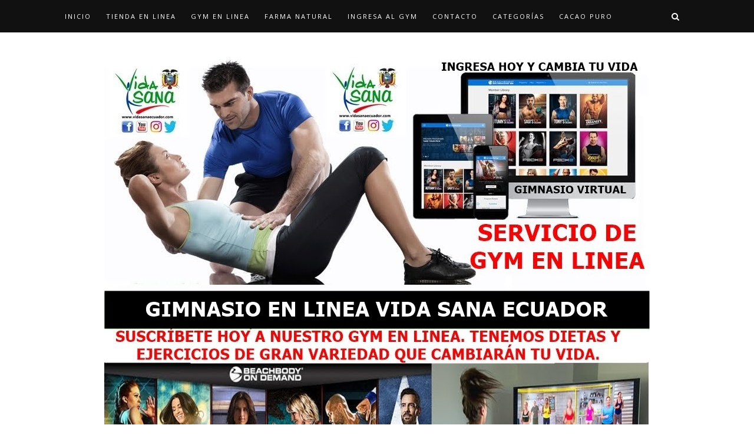

--- FILE ---
content_type: text/html; charset=utf-8
request_url: https://form.jotformz.com/73255253322652
body_size: 9663
content:
<!DOCTYPE HTML PUBLIC "-//W3C//DTD HTML 4.01//EN" "http://www.w3.org/TR/html4/strict.dtd">
<html lang="en-US"  class="supernova "><head>
<meta http-equiv="Content-Type" content="text/html; charset=utf-8" />
<link rel="alternate" type="application/json+oembed" href="https://www.jotform.com/oembed/?format=json&amp;url=https%3A%2F%2Fform.jotform.com%2F73255253322652" title="oEmbed Form">
<link rel="alternate" type="text/xml+oembed" href="https://www.jotform.com/oembed/?format=xml&amp;url=https%3A%2F%2Fform.jotform.com%2F73255253322652" title="oEmbed Form">
<meta property="og:title" content="TIENDA VIDA SANA ECUADOR " >
<meta property="og:url" content="https://form.jotform.com/73255253322652" >
<meta property="og:description" content="Please click the link to complete this form." >
<meta name="slack-app-id" content="AHNMASS8M">
<meta property="og:image" content="https://cdn.jotfor.ms/assets/img/landing/opengraph.png" />
<link rel="shortcut icon" href="https://cdn.jotfor.ms/assets/img/favicons/favicon-2021-light%402x.png">
<link rel="apple-touch-icon" href="https://cdn.jotfor.ms/assets/img/favicons/favicon-2021-light%402x.png">
<script>
          var favicon = document.querySelector('link[rel="shortcut icon"]');
          window.isDarkMode = (window.matchMedia && window.matchMedia('(prefers-color-scheme: dark)').matches);
          if(favicon && window.isDarkMode) {
              favicon.href = favicon.href.replaceAll('favicon-2021-light%402x.png', 'favicon-2021-dark%402x.png');
          }
      </script><link rel="canonical" href="https://form.jotform.com/73255253322652" />
<meta name="viewport" content="width=device-width, initial-scale=1.0, maximum-scale=5.0, user-scalable=1" />
<meta name="HandheldFriendly" content="true" />
<title>TIENDA VIDA SANA ECUADOR </title>
<link href="https://cdn.jotfor.ms/s/static/f4e17066307/static/formCss.css" rel="stylesheet" type="text/css" />
<link type="text/css" rel="stylesheet" href="https://cdn.jotfor.ms/stylebuilder/static/form-common.css?v=bfad20d
"/>
<link type="text/css" rel="stylesheet" href="https://cdn.jotfor.ms/css/styles/nova.css?3.3.68107" />
<style type="text/css">@media print{*{-webkit-print-color-adjust: exact !important;color-adjust: exact !important;}.form-section{display:inline!important}.form-pagebreak{display:none!important}.form-section-closed{height:auto!important}.page-section{position:initial!important}}</style>
<link type="text/css" rel="stylesheet" href="https://cdn.jotfor.ms/themes/CSS/566a91c2977cdfcd478b4567.css?v=3.3.68107"/>
<link type="text/css" rel="stylesheet" href="https://cdn.jotfor.ms/s/static/f4e17066307/css/styles/payment/payment_feature.css?3.3.68107" />
<style type="text/css">
    .form-label-left{
        width:150px;
    }
    .form-line{
        padding-top:12px;
        padding-bottom:12px;
    }
    .form-label-right{
        width:150px;
    }
    body, html{
        margin:0;
        padding:0;
        background:#fff;
    }

    .form-all{
        margin:0px auto;
        padding-top:0px;
        width:690px;
        color:#555 !important;
        font-family:"Lucida Grande", "Lucida Sans Unicode", "Lucida Sans", Verdana, sans-serif;
        font-size:14px;
    }
</style>

<style type="text/css" id="form-designer-style">
    /* Injected CSS Code */
.form-label.form-label-auto {
        
        display: inline-block;
        float: left;
        text-align: left;
      
      } /*__INSPECT_SEPERATOR__*/
    /* Injected CSS Code */
</style>

<script>window.enableEventObserver=false</script>
<script>window.CDN="https://cdn.jotfor.ms/"</script>
<script>window.umdRootPath="https://cdn.jotfor.ms/s/umd/b389d045cc3/"</script>
<script>window.staticRootPath="https://cdn.jotfor.ms/s/static/f4e17066307/"</script>
<script src="https://cdn.jotfor.ms/s/static/f4e17066307/static/prototype.forms.js" type="text/javascript"></script>
<script src="https://cdn.jotfor.ms/s/static/f4e17066307/static/jotform.forms.js" type="text/javascript"></script>
<script src="https://cdn.jotfor.ms/s/static/f4e17066307/js/punycode-1.4.1.min.js" type="text/javascript" defer></script>
<script src="https://cdn.jotfor.ms/s/static/f4e17066307/js/payments/PaymentListSettings/searchInProducts.js" type="text/javascript"></script>
<script src="https://cdn.jotfor.ms/s/static/f4e17066307/js/payments/paymentUtils.js" type="text/javascript"></script>
<script src="https://cdn.jotfor.ms/s/static/f4e17066307/js/payments/validategateways.js" type="text/javascript"></script>
<script type="text/javascript">	JotForm.newDefaultTheme = false;
	JotForm.extendsNewTheme = false;
	// {GPT_APP_SCRIPT}
	JotForm.singleProduct = false;
	JotForm.newPaymentUIForNewCreatedForms = false;
	JotForm.texts = {"confirmEmail":"E-mail does not match","pleaseWait":"Please wait...","validateEmail":"You need to validate this e-mail","confirmClearForm":"Are you sure you want to clear the form","lessThan":"Your score should be less than or equal to","incompleteFields":"There are incomplete required fields. Please complete them.","required":"This field is required.","requireOne":"At least one field required.","requireEveryRow":"Every row is required.","requireEveryCell":"Every cell is required.","email":"Enter a valid e-mail address","alphabetic":"This field can only contain letters","numeric":"This field can only contain numeric values","alphanumeric":"This field can only contain letters and numbers.","cyrillic":"This field can only contain cyrillic characters","url":"This field can only contain a valid URL","currency":"This field can only contain currency values.","fillMask":"Field value must fill mask.","uploadExtensions":"You can only upload following files:","noUploadExtensions":"File has no extension file type (e.g. .txt, .png, .jpeg)","uploadFilesize":"File size cannot be bigger than:","uploadFilesizemin":"File size cannot be smaller than:","gradingScoreError":"Score total should only be less than or equal to","inputCarretErrorA":"Input should not be less than the minimum value:","inputCarretErrorB":"Input should not be greater than the maximum value:","maxDigitsError":"The maximum digits allowed is","minCharactersError":"The number of characters should not be less than the minimum value:","maxCharactersError":"The number of characters should not be more than the maximum value:","freeEmailError":"Free email accounts are not allowed","minSelectionsError":"The minimum required number of selections is ","maxSelectionsError":"The maximum number of selections allowed is ","pastDatesDisallowed":"Date must not be in the past.","dateLimited":"This date is unavailable.","dateInvalid":"This date is not valid. The date format is {format}","dateInvalidSeparate":"This date is not valid. Enter a valid {element}.","ageVerificationError":"You must be older than {minAge} years old to submit this form.","multipleFileUploads_typeError":"{file} has invalid extension. Only {extensions} are allowed.","multipleFileUploads_sizeError":"{file} is too large, maximum file size is {sizeLimit}.","multipleFileUploads_minSizeError":"{file} is too small, minimum file size is {minSizeLimit}.","multipleFileUploads_emptyError":"{file} is empty, please select files again without it.","multipleFileUploads_uploadFailed":"File upload failed, please remove it and upload the file again.","multipleFileUploads_onLeave":"The files are being uploaded, if you leave now the upload will be cancelled.","multipleFileUploads_fileLimitError":"Only {fileLimit} file uploads allowed.","dragAndDropFilesHere_infoMessage":"Drag and drop files here","chooseAFile_infoMessage":"Choose a file","maxFileSize_infoMessage":"Max. file size","generalError":"There are errors on the form. Please fix them before continuing.","generalPageError":"There are errors on this page. Please fix them before continuing.","wordLimitError":"Too many words. The limit is","wordMinLimitError":"Too few words.  The minimum is","characterLimitError":"Too many Characters.  The limit is","characterMinLimitError":"Too few characters. The minimum is","ccInvalidNumber":"Credit Card Number is invalid.","ccInvalidCVC":"CVC number is invalid.","ccInvalidExpireDate":"Expire date is invalid.","ccInvalidExpireMonth":"Expiration month is invalid.","ccInvalidExpireYear":"Expiration year is invalid.","ccMissingDetails":"Please fill up the credit card details.","ccMissingProduct":"Please select at least one product.","ccMissingDonation":"Please enter numeric values for donation amount.","disallowDecimals":"Please enter a whole number.","restrictedDomain":"This domain is not allowed","ccDonationMinLimitError":"Minimum amount is {minAmount} {currency}","requiredLegend":"All fields marked with * are required and must be filled.","geoPermissionTitle":"Permission Denied","geoPermissionDesc":"Check your browser's privacy settings.","geoNotAvailableTitle":"Position Unavailable","geoNotAvailableDesc":"Location provider not available. Please enter the address manually.","geoTimeoutTitle":"Timeout","geoTimeoutDesc":"Please check your internet connection and try again.","selectedTime":"Selected Time","formerSelectedTime":"Former Time","cancelAppointment":"Cancel Appointment","cancelSelection":"Cancel Selection","confirmSelection":"Confirm Selection","noSlotsAvailable":"No slots available","slotUnavailable":"{time} on {date} has been selected is unavailable. Please select another slot.","multipleError":"There are {count} errors on this page. Please correct them before moving on.","oneError":"There is {count} error on this page. Please correct it before moving on.","doneMessage":"Well done! All errors are fixed.","invalidTime":"Enter a valid time","doneButton":"Done","reviewSubmitText":"Review and Submit","nextButtonText":"Next","prevButtonText":"Previous","seeErrorsButton":"See Errors","notEnoughStock":"Not enough stock for the current selection","notEnoughStock_remainedItems":"Not enough stock for the current selection ({count} items left)","soldOut":"Sold Out","justSoldOut":"Just Sold Out","selectionSoldOut":"Selection Sold Out","subProductItemsLeft":"({count} items left)","startButtonText":"START","submitButtonText":"Submit","submissionLimit":"Sorry! Only one entry is allowed. <br> Multiple submissions are disabled for this form.","reviewBackText":"Back to Form","seeAllText":"See All","progressMiddleText":"of","fieldError":"field has an error.","error":"Error"};
	JotForm.isFormViewTrackingAllowed = true;
	JotForm.replaceTagTest = true;
	JotForm.activeRedirect = "thanktext";
	JotForm.uploadServerURL = "https://upload.jotform.com/upload";
	JotForm.clearFieldOnHide="disable";
	JotForm.submitError="jumpToFirstError";

	JotForm.init(function(){
	/*INIT-START*/
      productID = {"0":"input_3_1000","1":"input_3_1001"};
      paymentType = "product";
      JotForm.setCurrencyFormat('USD',true, 'point');
      JotForm.totalCounter({"input_3_1000":{"price":"5","shipping":{"flatRate":"5"},"quantityField":"input_3_quantity_1000_0","specialPriceField":"input_3_quantity_1000_0","specialPriceList":["5","10","15","20","25","30","35","40","45","40","55","45"]},"input_3_1001":{"price":"5","shipping":{"flatRate":"5"},"quantityField":"input_3_quantity_1001_0","specialPriceField":"input_3_quantity_1001_0","specialPriceList":["0","5","10","15","20","25","30","35","40","45","50","55","45"]}});
      $$('.form-product-custom_quantity').each(function(el, i){el.observe('blur', function(){isNaN(this.value) || this.value < 1 ? this.value = '0' : this.value = parseInt(this.value)})});
      $$('.form-product-custom_quantity').each(function(el, i){el.observe('focus', function(){this.value == 0 ? this.value = '' : this.value})});
JotForm.paymentCategoryHandler(true, true, {}, {});
      JotForm.handleProductLightbox();
if (window.JotForm && JotForm.accessible) $('input_7').setAttribute('tabindex',0);
      JotForm.alterTexts({"alphabetic":"Este campo solo puede contener letras.","alphanumeric":"Este campo solo puede contener letras y números.","ccInvalidCVC":"El número CVC no es válido.","ccInvalidExpireDate":"La fecha de expiración no es válida","ccInvalidNumber":"El número de su tarjeta de crédito no es válido.","ccMissingDetails":"Por favor rellene los datos de su Tarjeta de Crédito","ccMissingDonation":"Ingresa por favor una cantidad a donar","ccMissingProduct":"Por favor seleccione al menos un producto.","characterLimitError":"Demasiados caracteres. El límite es","confirmClearForm":"¿Seguro que quiere eliminar el formulario?","confirmEmail":"El correo electrónico no coincide","currency":"Este campo sólo puede contener valores de moneda.","cyrillic":"Este campo solo puede contener caracteres cirílicos.","dateInvalid":"Esta fecha no es valida. El formato de fecha es {format}","dateLimited":"Esta fecha no está disponible.","disallowDecimals":"Por favor, introduzca un número entero.","email":"Introduzca una dirección e-mail válida","fillMask":"El valor de este campo debe llenar la mascara","freeEmailError":"No se permiten cuentas de correo gratuitas ","generalError":"Existen errores en el formulario, por favor corríjalos antes de continuar.","generalPageError":"Hay errores en esta página. Por favor, corríjalos antes de continuar.","gradingScoreError":"El puntaje total debería ser sólo \"menos que\" o \"igual que\"","incompleteFields":"Existen campos requeridos incompletos. Por favor complételos.","inputCarretErrorA":"El valor introducido no puede ser menor que el mínimo especificado:","inputCarretErrorB":"La entrada no debe ser mas grande que el valor máximo:","lessThan":"Tu puntuación debería ser menor o igual que","maxDigitsError":"El máximo de dígitos permitido es","multipleFileUploads_emptyError":"El fichero {file} está vacío; por favor, selecciona de nuevo los ficheros sin él.","multipleFileUploads_fileLimitError":"Solo {fileLimit} carga de archivos permitida.","multipleFileUploads_minSizeError":"{file} is demasiado pequeño, el tamaño mínimo de fichero es: {minSizeLimit}.","multipleFileUploads_onLeave":"Se están cargando los ficheros, si cierras ahora, se cancelará dicha carga.","multipleFileUploads_sizeError":"{file} es demasiado grande; el tamaño del archivo no debe superar los {sizeLimit}.","multipleFileUploads_typeError":"El fichero {file} posee una extensión no permitida. Sólo están permitidas las extensiones {extensions}.","nextButtonText":"Siguiente","numeric":"Este campo sólo admite valores numéricos.","pastDatesDisallowed":"La fecha debe ser futura","pleaseWait":"Por favor, espere ...","prevButtonText":"Anterior","progressMiddleText":"de","required":"Campo requerido.","requireEveryCell":"Se requieren todas las celdas.","requireEveryRow":"Todas las filas son obligatorias.","requireOne":"Al menos un campo requerido.","reviewBackText":"Back to Form","reviewSubmitText":"Review and Submit","seeAllText":"See All","submissionLimit":"¡Lo siento! Sólo se permite una entrada. Múltiples envíos están desactivados para este formulario.","submitButtonText":"Enviar","uploadExtensions":"Solo puede subir los siguientes archivos:","uploadFilesize":"Tamaño del archivo no puede ser mayor que:","uploadFilesizemin":"Tamañao de archivo no puede ser menos de:","url":"Este campo solo contiene una URL válida.","wordLimitError":"Demasiadas palabras. El límite es","wordMinLimitError":"Muy pocas palabras. El mínimo es"});
      JotForm.alterTexts({"couponApply":"Aplicar","couponBlank":"Ingrese cupón","couponChange":"","couponEnter":"Introduzca Cupón","couponExpired":"Cupón ha caducado. Por favor, intente otra.","couponInvalid":"Cupon mal escrito","couponValid":"Cupon es valido","shippingShipping":"ENVIO A DOMICILIO POR SERVIENTREGA ","taxTax":"Impuesto:","totalSubTotal":"Subtotal:","totalTotal":"Total:"}, true);
	/*INIT-END*/
	});

   setTimeout(function() {
JotForm.paymentExtrasOnTheFly([null,{"name":"tiendaVida","qid":"1","text":"TIENDA VIDA SANA ECUADOR ","type":"control_head"},{"name":"enviarPedido","qid":"2","text":"Enviar pedido","type":"control_button"},{"description":"","name":"misProductos","qid":"3","text":"PRODUCTOS DISPONIBLES","type":"control_payment"},{"description":"","name":"nombre","qid":"4","text":"Nombre","type":"control_fullname"},{"description":"","name":"correoElectronico","qid":"5","subLabel":"example@example.com","text":"Correo Electronico","type":"control_email"},{"description":"","name":"direccion","qid":"6","text":"Direccion","type":"control_address"},{"description":"","name":"telefono17","qid":"7","subLabel":"","text":"TELEFONO 1","type":"control_textbox"},null,null,{"description":"","name":"opcionDe","qid":"10","text":"OPCION DE FORMA DE PAGO","type":"control_checkbox"},{"description":"","name":"formaDe","qid":"11","text":"FORMA DE ENVIO","type":"control_checkbox"}]);}, 20); 
</script>
</head>
<body>
<form class="jotform-form" onsubmit="return typeof testSubmitFunction !== 'undefined' && testSubmitFunction();" action="https://submit.jotform.com/submit/73255253322652" method="post" name="form_73255253322652" id="73255253322652" accept-charset="utf-8" autocomplete="on"><input type="hidden" name="formID" value="73255253322652" /><input type="hidden" id="JWTContainer" value="" /><input type="hidden" id="cardinalOrderNumber" value="" /><input type="hidden" id="jsExecutionTracker" name="jsExecutionTracker" value="build-date-1768527238287" /><input type="hidden" id="submitSource" name="submitSource" value="unknown" /><input type="hidden" id="submitDate" name="submitDate" value="undefined" /><input type="hidden" id="buildDate" name="buildDate" value="1768527238287" /><input type="hidden" name="uploadServerUrl" value="https://upload.jotform.com/upload" /><input type="hidden" name="eventObserverPayment" value="control_payment" />
  <div role="main" class="form-all">
    <ul class="form-section page-section" role="presentation">
      <li id="cid_1" class="form-input-wide" data-type="control_head">
        <div class="form-header-group  header-default">
          <div class="header-text httal htvam">
            <h2 id="header_1" class="form-header" data-component="header">TIENDA VIDA SANA ECUADOR </h2>
          </div>
        </div>
      </li>
      <li class="form-line card-1col jf-required" data-type="control_payment" id="id_3" data-payment="true"><label class="form-label form-label-left form-label-auto search-enabled category-enabled p-filter-two-column" id="label_3" for="input_3" aria-hidden="false"> PRODUCTOS DISPONIBLES<span class="form-required">*</span> </label>
        <div id="cid_3" class="form-input jf-required">
          <div data-wrapper-react="true">
            <div data-wrapper-react="true" class="product-container-wrapper">
              <div class="filter-container">
                <div class="multi-select-dropdown category-title-enabled hasSelectAll" id="payment-category-dropdown">
                  <div class="dropdown-container">
                    <div class="select-area" tabindex="0" role="button" aria-expanded="false"><span class="dropdown-hint">Categories:</span><span class="selected-values">All</span><i class="icon"></i></div>
                    <div class="select-content">
                      <div class="options">
                        <div aria-label="Categories:" class="option selected"><input type="checkbox" readonly="" checked="" value="All" /><span>All</span></div>
                        <div aria-label="Categories:" class="option "><input type="checkbox" readonly="" value="2001" /><span>Hogar</span></div>
                      </div>
                    </div>
                  </div>
                </div><input name="productSearch-input" class="form-textbox" id="productSearch-input" type="text" size="15" placeholder="Search" autoComplete="off" />
              </div><input type="hidden" name="simple_fpc" data-payment_type="payment" data-component="payment1" value="3" /><input type="hidden" name="payment_transaction_uuid" id="paymentTransactionId" /><input type="hidden" name="payment_version" id="payment_version" value="4" /><input type="hidden" name="payment_total_checksum" id="payment_total_checksum" data-component="payment2" /><input type="hidden" name="payment_discount_value" id="payment_discount_value" data-component="payment3" />
              <div id="image-overlay" class="overlay-content" style="display:none"><img id="current-image" /><span class="lb-prev-button">prev</span><span class="lb-next-button">next</span><span class="lb-close-button">( X )</span><span class="image-overlay-product-container">
                  <ul class="form-overlay-item" hasicon="false" hasimages="false"></ul>
                  <ul class="form-overlay-item" pid="1000" hasicon="false" hasimages="true" iconvalue="">
                    <li class="image-overlay-image"><img loading="lazy" src="https://www.jotform.com/uploads/VIDASANAECUADOR/form_files/IMG_20210529_072406_715.jpg" /></li>
                    <li class="image-overlay-image"><img loading="lazy" src="https://www.jotform.com/uploads/VIDASANAECUADOR/form_files/IMG_20210529_072406_719.jpg" /></li>
                  </ul>
                  <ul class="form-overlay-item" pid="1001" hasicon="false" hasimages="true" iconvalue="">
                    <li class="image-overlay-image"><img loading="lazy" src="https://www.jotform.com/uploads/VIDASANAECUADOR/form_files/IMG_20210529_072406_708.jpg" /></li>
                    <li class="image-overlay-image"><img loading="lazy" src="https://www.jotform.com/uploads/VIDASANAECUADOR/form_files/IMG_20210529_072406_723.jpg" /></li>
                  </ul>
                </span></div>
              <div data-wrapper-react="true"><span class="form-product-category-item  last_p_category" category="2001"><b>Hogar</b><span class="selected-items-icon"></span></span><br /><span class="form-product-item hover-product-item " categories="2001" active-category="2001" pid="1000"><img loading="lazy" src="https://www.jotform.com/uploads/VIDASANAECUADOR/form_files/IMG_20210529_072406_715.jpg" alt="product" class="form-product-image-with-options" width="50" style="height:auto;vertical-align:middle" />
                  <div data-wrapper-react="true" class="form-product-item-detail"><input class="form-checkbox validate[required]  form-product-input" type="checkbox" id="input_3_1000" name="q3_misProductos[][id]" data-is-default-required="false" data-is-default-selected="false" aria-label="Select Product: Atomizador de aceite de cocina " value="1000" /><label for="input_3_1000" class="form-product-container"><span data-wrapper-react="true"><span class="form-product-name" id="product-name-input_3_1000">Atomizador de aceite de cocina </span><span class="form-product-details"><b><span data-wrapper-react="true">$<span id="input_3_1000_price">5.00</span></span></b></span></span>
                      <div class="form-product-description" id="product-name-description-input_3_1000">125ml de capacidad Frasco de vidrio Atomizador Diseño elegante</div>
                    </label><br /><br /><span class="form-sub-label-container" style="vertical-align:top"><label class="form-sub-label" for="input_3_quantity_1000_0" style="min-height:13px">Calidad</label><select class="form-dropdown validate[required]" name="q3_misProductos[special_1000][item_0]" id="input_3_quantity_1000_0">
                        <option value="1">1</option>
                        <option value="2">2</option>
                        <option value="3">3</option>
                        <option value="4">4</option>
                        <option value="5">5</option>
                        <option value="6">6</option>
                        <option value="7">7</option>
                        <option value="8">8</option>
                        <option value="9">9</option>
                        <option value="10">10</option>
                        <option value="11">11</option>
                        <option value="12">12</option>
                      </select></span><br /><span class="form-special-subtotal"><span class="form-item-subtotal">Item subtotal:</span><span data-wrapper-react="true">$<span id="input_3_1000_item_subtotal">0.00</span></span></span></div>
                </span><br /><span class="form-product-item hover-product-item " categories="2001" active-category="2001" pid="1001"><img loading="lazy" src="https://www.jotform.com/uploads/VIDASANAECUADOR/form_files/IMG_20210529_072406_708.jpg" alt="product" class="form-product-image-with-options" width="50" style="height:auto;vertical-align:middle" />
                  <div data-wrapper-react="true" class="form-product-item-detail"><input class="form-checkbox validate[required]  form-product-input" type="checkbox" id="input_3_1001" name="q3_misProductos[][id]" data-is-default-required="false" data-is-default-selected="false" aria-label="Select Product: Tachito de cocina. Cesto de basura " value="1001" /><label for="input_3_1001" class="form-product-container"><span data-wrapper-react="true"><span class="form-product-name" id="product-name-input_3_1001">Tachito de cocina. Cesto de basura </span><span class="form-product-details"><b><span data-wrapper-react="true"><span class="freeCurr" style="display:none">$</span><span id="input_3_1001_price"> Free</span><span class="freeCurr" style="display:none"></span></span></b></span></span>
                      <div class="form-product-description" id="product-name-description-input_3_1001">Diseño plegable y viene con gancho. Material resistente de plástico duro.</div>
                    </label><br /><br /><span class="form-sub-label-container" style="vertical-align:top"><label class="form-sub-label" for="input_3_quantity_1001_0" style="min-height:13px">Calidad</label><select class="form-dropdown validate[required]" name="q3_misProductos[special_1001][item_0]" id="input_3_quantity_1001_0">
                        <option value="0">0</option>
                        <option value="1">1</option>
                        <option value="2">2</option>
                        <option value="3">3</option>
                        <option value="4">4</option>
                        <option value="5">5</option>
                        <option value="6">6</option>
                        <option value="7">7</option>
                        <option value="8">8</option>
                        <option value="9">9</option>
                        <option value="10">10</option>
                        <option value="11">11</option>
                        <option value="12">12</option>
                      </select></span></div>
                </span><br />
                <div id="coupon-container" style="border:1px solid lightgray;padding:5px;border-radius:6px;width:200px;margin-top:8px">
                  <table id="coupon-table">
                    <tr>
                      <th colSpan="2" style="text-align:left"><label id="coupon-header" for="coupon-input">Enter coupon</label></th>
                    </tr>
                    <tr>
                      <td><input name="coupon-input" id="coupon-input" data-stripe="false" type="text" size="15" autoComplete="off" aria-labelledby="coupon-header coupon-message" /></td>
                      <td width="40%" style="text-align:center"><img loading="lazy" src="https://cdn.jotfor.ms//assets/v3/images/ajax-loader.gif" alt="coupon loading" id="coupon-loader" style="display:none;vertical-align:top" /><button type="button" id="coupon-button" data-qid="input_3" value="">Apply</button></td>
                    </tr>
                    <tr>
                      <th colSpan="2" style="text-align:left"><span id="coupon-message" role="alert"></span></th>
                    </tr>
                  </table>
                </div><br /><input id="input_3_coupon" type="hidden" name="coupon" /><span class="form-payment-divider" style="margin:0 0 8px"></span><span class="form-payment-subtotal form-payment-label"><span id="subtotal-text">Subtotal</span> <span class="form-payment-price"><span data-wrapper-react="true">$<span id="payment_subtotal">0.00</span></span></span></span><span class="form-payment-shipping form-payment-label"><span id="shipping-text">Shipping</span> <span class="form-payment-price"><span data-wrapper-react="true">$<span id="payment_shipping">0.00</span></span></span></span><span class="form-payment-divider" style="margin:8px 0"></span><span class="form-payment-total"><b><span id="total-text">Total</span> <span class="form-payment-price"><span data-wrapper-react="true">$<span id="payment_total">0.00</span></span></span></b></span>
              </div>
            </div>
          </div>
        </div>
      </li>
      <li class="form-line" data-type="control_fullname" id="id_4"><label class="form-label form-label-left form-label-auto" id="label_4" for="first_4" aria-hidden="false"> Nombre </label>
        <div id="cid_4" class="form-input">
          <div data-wrapper-react="true"><span class="form-sub-label-container" style="vertical-align:top" data-input-type="first"><input type="text" id="first_4" name="q4_nombre[first]" class="form-textbox" data-defaultvalue="" autoComplete="section-input_4 given-name" size="10" data-component="first" aria-labelledby="label_4 sublabel_4_first" value="" /><label class="form-sub-label" for="first_4" id="sublabel_4_first" style="min-height:13px">Nombre</label></span><span class="form-sub-label-container" style="vertical-align:top" data-input-type="last"><input type="text" id="last_4" name="q4_nombre[last]" class="form-textbox" data-defaultvalue="" autoComplete="section-input_4 family-name" size="15" data-component="last" aria-labelledby="label_4 sublabel_4_last" value="" /><label class="form-sub-label" for="last_4" id="sublabel_4_last" style="min-height:13px">Apellido</label></span></div>
        </div>
      </li>
      <li class="form-line" data-type="control_email" id="id_5"><label class="form-label form-label-left form-label-auto" id="label_5" for="input_5" aria-hidden="false"> Correo Electronico </label>
        <div id="cid_5" class="form-input"> <span class="form-sub-label-container" style="vertical-align:top"><input type="email" id="input_5" name="q5_correoElectronico" class="form-textbox validate[Email]" data-defaultvalue="" autoComplete="section-input_5 email" size="30" data-component="email" aria-labelledby="label_5 sublabel_input_5" value="" /><label class="form-sub-label" for="input_5" id="sublabel_input_5" style="min-height:13px">example@example.com</label></span> </div>
      </li>
      <li class="form-line" data-type="control_address" id="id_6"><label class="form-label form-label-left form-label-auto" id="label_6" for="input_6_addr_line1" aria-hidden="false"> Dirección </label>
        <div id="cid_6" class="form-input">
          <div summary="" class="form-address-table jsTest-addressField">
            <div class="form-address-line-wrapper jsTest-address-line-wrapperField"><span class="form-address-line form-address-street-line jsTest-address-lineField"><span class="form-sub-label-container" style="vertical-align:top"><input type="text" id="input_6_addr_line1" name="q6_direccion[addr_line1]" class="form-textbox form-address-line" data-defaultvalue="" autoComplete="section-input_6 address-line1" data-component="address_line_1" aria-labelledby="label_6 sublabel_6_addr_line1" value="" /><label class="form-sub-label" for="input_6_addr_line1" id="sublabel_6_addr_line1" style="min-height:13px">Dirección de la calle</label></span></span></div>
            <div class="form-address-line-wrapper jsTest-address-line-wrapperField"><span class="form-address-line form-address-street-line jsTest-address-lineField"><span class="form-sub-label-container" style="vertical-align:top"><input type="text" id="input_6_addr_line2" name="q6_direccion[addr_line2]" class="form-textbox form-address-line" data-defaultvalue="" autoComplete="section-input_6 address-line2" data-component="address_line_2" aria-labelledby="label_6 sublabel_6_addr_line2" value="" /><label class="form-sub-label" for="input_6_addr_line2" id="sublabel_6_addr_line2" style="min-height:13px">Dirección de la calle Línea 2</label></span></span></div>
            <div class="form-address-line-wrapper jsTest-address-line-wrapperField"><span class="form-address-line form-address-city-line jsTest-address-lineField "><span class="form-sub-label-container" style="vertical-align:top"><input type="text" id="input_6_city" name="q6_direccion[city]" class="form-textbox form-address-city" data-defaultvalue="" autoComplete="section-input_6 address-level2" data-component="city" aria-labelledby="label_6 sublabel_6_city" value="" /><label class="form-sub-label" for="input_6_city" id="sublabel_6_city" style="min-height:13px">Ciudad</label></span></span><span class="form-address-line form-address-state-line jsTest-address-lineField "><span class="form-sub-label-container" style="vertical-align:top"><input type="text" id="input_6_state" name="q6_direccion[state]" class="form-textbox form-address-state" data-defaultvalue="" autoComplete="section-input_6 address-level1" data-component="state" aria-labelledby="label_6 sublabel_6_state" value="" /><label class="form-sub-label" for="input_6_state" id="sublabel_6_state" style="min-height:13px">Estado / Provincia</label></span></span></div>
            <div class="form-address-line-wrapper jsTest-address-line-wrapperField"><span class="form-address-line form-address-zip-line jsTest-address-lineField "><span class="form-sub-label-container" style="vertical-align:top"><input type="text" id="input_6_postal" name="q6_direccion[postal]" class="form-textbox form-address-postal" data-defaultvalue="" autoComplete="section-input_6 postal-code" data-component="zip" aria-labelledby="label_6 sublabel_6_postal" value="" /><label class="form-sub-label" for="input_6_postal" id="sublabel_6_postal" style="min-height:13px">Código Postal</label></span></span></div>
          </div>
        </div>
      </li>
      <li class="form-line" data-type="control_textbox" id="id_7"><label class="form-label form-label-left form-label-auto" id="label_7" for="input_7" aria-hidden="false"> TELÉFONO 1 </label>
        <div id="cid_7" class="form-input"> <input type="text" id="input_7" name="q7_telefono17" data-type="input-textbox" class="form-textbox" data-defaultvalue="" size="20" data-component="textbox" aria-labelledby="label_7" value="" /> </div>
      </li>
      <li class="form-line jf-required" data-type="control_checkbox" id="id_10"><label class="form-label form-label-left form-label-auto" id="label_10" aria-hidden="false"> OPCIÓN DE FORMA DE PAGO<span class="form-required">*</span> </label>
        <div id="cid_10" class="form-input jf-required">
          <div class="form-single-column" role="group" aria-labelledby="label_10" data-component="checkbox"><span class="form-checkbox-item" style="clear:left"><span class="dragger-item"></span><input aria-describedby="label_10" type="checkbox" class="form-checkbox validate[required]" id="input_10_0" name="q10_opcionDe[]" required="" value="DEPOSITO BANCARIO CUENTA AHORROS PICHINCHA 2201447504 DE RICARDO TERAN" /><label id="label_input_10_0" for="input_10_0">DEPOSITO BANCARIO CUENTA AHORROS PICHINCHA 2201447504 DE RICARDO TERAN</label></span><span class="form-checkbox-item" style="clear:left"><span class="dragger-item"></span><input aria-describedby="label_10" type="checkbox" class="form-checkbox validate[required]" id="input_10_1" name="q10_opcionDe[]" required="" value="DEPOSITO BANCARIO CUENTA AHORROS BOLIVARIANO 0951084568 DE RICARDO TERAN" /><label id="label_input_10_1" for="input_10_1">DEPOSITO BANCARIO CUENTA AHORROS BOLIVARIANO 0951084568 DE RICARDO TERAN</label></span></div>
        </div>
      </li>
      <li class="form-line jf-required" data-type="control_checkbox" id="id_11"><label class="form-label form-label-left form-label-auto" id="label_11" aria-hidden="false"> FORMA DE ENVIO<span class="form-required">*</span> </label>
        <div id="cid_11" class="form-input jf-required">
          <div class="form-single-column" role="group" aria-labelledby="label_11" data-component="checkbox"><span class="form-checkbox-item" style="clear:left"><span class="dragger-item"></span><input aria-describedby="label_11" type="checkbox" class="form-checkbox validate[required]" id="input_11_0" name="q11_formaDe[]" required="" value="SERVIENTREGA A DOMICILIO EN EN 24 a 48 HORAS" /><label id="label_input_11_0" for="input_11_0">SERVIENTREGA A DOMICILIO EN EN 24 a 48 HORAS</label></span><span class="form-checkbox-item" style="clear:left"><span class="dragger-item"></span><input aria-describedby="label_11" type="checkbox" class="form-checkbox validate[required]" id="input_11_1" name="q11_formaDe[]" required="" value="ENTREGA PERSONALMENTE  EN GUAYAQUIL UNA VEZ HECHO EL DEPÓSITO" /><label id="label_input_11_1" for="input_11_1">ENTREGA PERSONALMENTE EN GUAYAQUIL UNA VEZ HECHO EL DEPÓSITO</label></span><span class="form-checkbox-item" style="clear:left"><span class="dragger-item"></span><input aria-describedby="label_11" type="checkbox" class="form-checkbox validate[required]" id="input_11_2" name="q11_formaDe[]" required="" value="ENTREGA EN City Mall o Río Centro Norte" /><label id="label_input_11_2" for="input_11_2">ENTREGA EN City Mall o Río Centro Norte</label></span><span class="form-checkbox-item" style="clear:left"><span class="dragger-item"></span><input aria-describedby="label_11" type="checkbox" class="form-checkbox validate[required]" id="input_11_3" name="q11_formaDe[]" required="" value="Retiro en Bodega Cdla Los Álamos Norte de Guayaquil" /><label id="label_input_11_3" for="input_11_3">Retiro en Bodega Cdla Los Álamos Norte de Guayaquil</label></span></div>
        </div>
      </li>
      <li class="form-line" data-type="control_button" id="id_2">
        <div id="cid_2" class="form-input-wide">
          <div data-align="auto" class="form-buttons-wrapper form-buttons-auto   jsTest-button-wrapperField"><button id="input_2" type="submit" class="form-submit-button submit-button jf-form-buttons jsTest-submitField legacy-submit" data-component="button" data-content="">Enviar pedido</button><span> </span><button id="input_reset_2" type="reset" class="form-submit-reset jf-form-buttons" data-component="button">Resetear formulario</button><span> </span><button id="input_print_2" type="button" class="form-submit-print jf-form-buttons" data-component="button"><img src="https://cdn.jotfor.ms/assets/v3/images/printer.png" style="vertical-align:middle" alt="Print" /><span id="span_print_2" class="span_print">Imprimir formulario </span></button></div>
        </div>
      </li>
      <li style="display:none">Should be Empty: <input type="text" name="website" value="" type="hidden" /></li>
    </ul>
  </div>
  <script>
    JotForm.showJotFormPowered = "0";
  </script>
  <script>
    JotForm.poweredByText = "Powered by Jotform";
  </script><input type="hidden" class="simple_spc" id="simple_spc" name="simple_spc" value="73255253322652" />
  <script type="text/javascript">
    var all_spc = document.querySelectorAll("form[id='73255253322652'] .si" + "mple" + "_spc");
    for (var i = 0; i < all_spc.length; i++)
    {
      all_spc[i].value = "73255253322652-73255253322652";
    }
  </script>
</form></body>
</html><script type="text/javascript">JotForm.isNewSACL=true;</script>

--- FILE ---
content_type: text/html; charset=utf-8
request_url: https://www.google.com/recaptcha/api2/aframe
body_size: 183
content:
<!DOCTYPE HTML><html><head><meta http-equiv="content-type" content="text/html; charset=UTF-8"></head><body><script nonce="4rCqc6mmYiqVNZuaBS4w9g">/** Anti-fraud and anti-abuse applications only. See google.com/recaptcha */ try{var clients={'sodar':'https://pagead2.googlesyndication.com/pagead/sodar?'};window.addEventListener("message",function(a){try{if(a.source===window.parent){var b=JSON.parse(a.data);var c=clients[b['id']];if(c){var d=document.createElement('img');d.src=c+b['params']+'&rc='+(localStorage.getItem("rc::a")?sessionStorage.getItem("rc::b"):"");window.document.body.appendChild(d);sessionStorage.setItem("rc::e",parseInt(sessionStorage.getItem("rc::e")||0)+1);localStorage.setItem("rc::h",'1768949675142');}}}catch(b){}});window.parent.postMessage("_grecaptcha_ready", "*");}catch(b){}</script></body></html>

--- FILE ---
content_type: text/javascript; charset=UTF-8
request_url: https://www.vidasanaecuador.com/feeds/posts/default/-/OLX?alt=json-in-script&callback=related_results_labels_thumbs&max-results=6
body_size: 6629
content:
// API callback
related_results_labels_thumbs({"version":"1.0","encoding":"UTF-8","feed":{"xmlns":"http://www.w3.org/2005/Atom","xmlns$openSearch":"http://a9.com/-/spec/opensearchrss/1.0/","xmlns$blogger":"http://schemas.google.com/blogger/2008","xmlns$georss":"http://www.georss.org/georss","xmlns$gd":"http://schemas.google.com/g/2005","xmlns$thr":"http://purl.org/syndication/thread/1.0","id":{"$t":"tag:blogger.com,1999:blog-1714591601465729487"},"updated":{"$t":"2026-01-19T18:02:47.515-06:00"},"category":[{"term":"Salud"},{"term":"DIETAS"},{"term":"Fitness"},{"term":"nutrición"},{"term":"vida sana"},{"term":"ejercicios"},{"term":"GUAYAQUIL"},{"term":"ECUADOR"},{"term":"QUITO"},{"term":"vitonica"},{"term":"IFTTT"},{"term":"trendencias"},{"term":"Comida"},{"term":"medicina"},{"term":"Directo al Paladar"},{"term":"CUENCA"},{"term":"Sascha Fitness"},{"term":"directoalpaladar"},{"term":"Charlie"},{"term":"colombia"},{"term":"vidasanaecuador"},{"term":"Vitónica"},{"term":"panama"},{"term":"Pepa López"},{"term":"bajar de peso"},{"term":"Abril Camino"},{"term":"ejercicio"},{"term":"gimnasio"},{"term":"el oro"},{"term":"loja"},{"term":"machala"},{"term":"manabi"},{"term":"manta"},{"term":"Colino"},{"term":"Rebeca Rus"},{"term":"tienda"},{"term":"tiendavidasanaecuador"},{"term":"gimnasio en linea"},{"term":"recetas"},{"term":"Chloe"},{"term":"ejercicio en casa"},{"term":"YouTube"},{"term":"2019 at 10:00PM"},{"term":"suplementos"},{"term":"terapias naturales"},{"term":"tienda de productos naturales"},{"term":"Maitane Eguizabal"},{"term":"Vitonica México"},{"term":" Ecuador"},{"term":" ejercicios"},{"term":" nutrición"},{"term":" quito"},{"term":" vida sana"},{"term":"Salud180"},{"term":"curiosidades de ciencia"},{"term":"Jorge Redondo"},{"term":"chile"},{"term":"panamá"},{"term":"perú"},{"term":"video dietas"},{"term":"SneakPeak"},{"term":"Soy Saludable"},{"term":"VIDA SANA ECUADOR"},{"term":"2020 at 10:00PM"},{"term":"Gye"},{"term":"twitter"},{"term":"Facebook"},{"term":"tienda vida sana ecuador"},{"term":"gym en linea"},{"term":"entrenamiento en casa"},{"term":"BIENESTAR"},{"term":"2018 at 10:00PM"},{"term":"Instagram"},{"term":"Audrey"},{"term":"Mamen Jiménez"},{"term":"2019 at 10:01PM"},{"term":"Alena KH"},{"term":"NUTRICION"},{"term":"curiosidades"},{"term":"Pinterest"},{"term":"descargar"},{"term":"Insanity Guayaquil"},{"term":"YouTube liked"},{"term":"insanity ecuador"},{"term":"insanity quito"},{"term":"video"},{"term":"Fuxion Ecuador"},{"term":"adelgazar"},{"term":"dieta"},{"term":"fuxion"},{"term":"insanity descargar"},{"term":"baja de peso"},{"term":"insanity"},{"term":"brazil"},{"term":"descargar insanity"},{"term":"focus t25 descargar"},{"term":"2019 at 10:02PM"},{"term":"Agnes Deer"},{"term":"January 31"},{"term":"Javier Jiménez"},{"term":"The Conversation"},{"term":"VIDEOS"},{"term":"adelgaza"},{"term":"bajar de peso guayaquil"},{"term":"beneficios de consumir avena"},{"term":"como bajar de peso"},{"term":"download"},{"term":"insanity workout"},{"term":"saluda"},{"term":"tapout xt descargar"},{"term":"tienda fuxion"},{"term":"#vidasanaecuador"},{"term":"10 minutres trainer ecuador"},{"term":"April 01"},{"term":"April 02"},{"term":"April 03"},{"term":"April 04"},{"term":"April 05"},{"term":"April 06"},{"term":"April 07"},{"term":"April 08"},{"term":"April 09"},{"term":"April 10"},{"term":"April 11"},{"term":"April 12"},{"term":"April 13"},{"term":"April 14"},{"term":"April 15"},{"term":"April 16"},{"term":"April 17"},{"term":"April 18"},{"term":"April 19"},{"term":"April 20"},{"term":"April 21"},{"term":"April 22"},{"term":"April 23"},{"term":"April 24"},{"term":"April 25"},{"term":"April 26"},{"term":"April 27"},{"term":"April 28"},{"term":"CACAO"},{"term":"Cize Ecuador"},{"term":"DESCARGAR GRATIS"},{"term":"December 01"},{"term":"December 02"},{"term":"December 03"},{"term":"December 04"},{"term":"December 05"},{"term":"December 06"},{"term":"December 07"},{"term":"December 08"},{"term":"December 09"},{"term":"December 10"},{"term":"December 11"},{"term":"December 12"},{"term":"December 13"},{"term":"December 14"},{"term":"December 15"},{"term":"December 16"},{"term":"December 17"},{"term":"December 18"},{"term":"December 19"},{"term":"December 20"},{"term":"December 21"},{"term":"December 22"},{"term":"December 23"},{"term":"December 24"},{"term":"December 25"},{"term":"December 26"},{"term":"December 27"},{"term":"December 28"},{"term":"December 29"},{"term":"December 30"},{"term":"December 31"},{"term":"EJERCITATE ECUADOR"},{"term":"February 01"},{"term":"February 02"},{"term":"February 03"},{"term":"February 04"},{"term":"February 05"},{"term":"February 06"},{"term":"February 07"},{"term":"February 08"},{"term":"February 09"},{"term":"February 10"},{"term":"February 11"},{"term":"February 12"},{"term":"February 13"},{"term":"February 14"},{"term":"February 15"},{"term":"February 16"},{"term":"February 17"},{"term":"February 18"},{"term":"February 19"},{"term":"February 20"},{"term":"February 21"},{"term":"February 22"},{"term":"February 23"},{"term":"February 24"},{"term":"February 25"},{"term":"February 26"},{"term":"February 27"},{"term":"February 28"},{"term":"Femenino"},{"term":"Fitness Girls"},{"term":"Insanity_gye"},{"term":"January 01"},{"term":"January 02"},{"term":"January 03"},{"term":"January 04"},{"term":"January 05"},{"term":"January 06"},{"term":"January 07"},{"term":"January 08"},{"term":"January 09"},{"term":"January 10"},{"term":"January 11"},{"term":"January 12"},{"term":"January 13"},{"term":"January 14"},{"term":"January 15"},{"term":"January 16"},{"term":"January 17"},{"term":"January 18"},{"term":"January 19"},{"term":"January 20"},{"term":"January 21"},{"term":"January 22"},{"term":"January 23"},{"term":"January 24"},{"term":"January 25"},{"term":"January 26"},{"term":"January 27"},{"term":"January 28"},{"term":"January 29"},{"term":"January 30"},{"term":"March 01"},{"term":"March 02"},{"term":"March 03"},{"term":"March 04"},{"term":"March 05"},{"term":"March 06"},{"term":"March 07"},{"term":"March 08"},{"term":"March 09"},{"term":"March 10"},{"term":"March 11"},{"term":"March 12"},{"term":"March 13"},{"term":"March 14"},{"term":"March 15"},{"term":"March 16"},{"term":"March 17"},{"term":"March 18"},{"term":"March 19"},{"term":"March 20"},{"term":"March 21"},{"term":"March 22"},{"term":"March 23"},{"term":"March 24"},{"term":"March 25"},{"term":"March 26"},{"term":"March 27"},{"term":"March 28"},{"term":"March 29"},{"term":"March 30"},{"term":"March 31"},{"term":"November 01"},{"term":"November 02"},{"term":"November 03"},{"term":"November 04"},{"term":"November 05"},{"term":"November 06"},{"term":"November 07"},{"term":"November 08"},{"term":"November 09"},{"term":"November 10"},{"term":"November 11"},{"term":"November 12"},{"term":"November 13"},{"term":"November 14"},{"term":"November 15"},{"term":"November 16"},{"term":"November 17"},{"term":"November 18"},{"term":"November 19"},{"term":"November 20"},{"term":"November 21"},{"term":"November 22"},{"term":"November 23"},{"term":"November 24"},{"term":"November 25"},{"term":"November 26"},{"term":"November 27"},{"term":"November 28"},{"term":"November 29"},{"term":"November 30"},{"term":"October 08"},{"term":"October 09"},{"term":"October 10"},{"term":"October 11"},{"term":"October 12"},{"term":"October 13"},{"term":"October 14"},{"term":"October 15"},{"term":"October 16"},{"term":"October 17"},{"term":"October 18"},{"term":"October 19"},{"term":"October 20"},{"term":"October 21"},{"term":"October 22"},{"term":"October 23"},{"term":"October 24"},{"term":"October 25"},{"term":"October 26"},{"term":"October 27"},{"term":"October 28"},{"term":"October 29"},{"term":"October 30"},{"term":"October 31"},{"term":"RECETAS DE COCINA"},{"term":"TIENDA EN LINEA ECUADOR"},{"term":"adelgaza con semillas de chía"},{"term":"afiliate a fuxion"},{"term":"alimentos fuxion"},{"term":"avena"},{"term":"bajar la cintura"},{"term":"beneficios de la gelatina"},{"term":"cize"},{"term":"cize guayaquil"},{"term":"comer saludable"},{"term":"dieta saludable"},{"term":"ecudor"},{"term":"ejercicios para adelgazar"},{"term":"enfermedades"},{"term":"entrenamiento"},{"term":"estreñimiento"},{"term":"fitness ecuador"},{"term":"focus t25 ecuador"},{"term":"focus t25 guayaquil"},{"term":"fuxion guayaquil"},{"term":"fuxion rgx1"},{"term":"gimnasio en casa"},{"term":"gym"},{"term":"insanity cuenca"},{"term":"insanity español"},{"term":"insanity gratis"},{"term":"insanity torrent"},{"term":"insnaity en español"},{"term":"perder peso"},{"term":"ponerse en forma"},{"term":"productos fuxion"},{"term":"receta light"},{"term":"rgx1 ecuador"},{"term":"saludable"},{"term":"suplementos fuxion"},{"term":"tapout xt ecuador"},{"term":"workout audio latino"},{"term":"2018 at 10:05PM"},{"term":"2019 at 10:05PM"},{"term":"2020 at 10:05PM"},{"term":"21 DAY FIX EXTREME ECUADOR"},{"term":"21 day fix"},{"term":"22 minutes"},{"term":"22 minutes hard corps"},{"term":"April 29"},{"term":"April 30"},{"term":"August 01"},{"term":"August 02"},{"term":"August 03"},{"term":"August 04"},{"term":"August 05"},{"term":"August 06"},{"term":"August 07"},{"term":"August 08"},{"term":"August 09"},{"term":"August 10"},{"term":"August 11"},{"term":"August 12"},{"term":"August 13"},{"term":"August 14"},{"term":"August 15"},{"term":"August 16"},{"term":"August 17"},{"term":"August 18"},{"term":"August 19"},{"term":"August 20"},{"term":"August 21"},{"term":"August 22"},{"term":"August 23"},{"term":"August 24"},{"term":"August 25"},{"term":"August 26"},{"term":"August 27"},{"term":"August 28"},{"term":"August 29"},{"term":"August 30"},{"term":"August 31"},{"term":"CODIGO DE RASTREO"},{"term":"COMER BIEN Y SANO"},{"term":"COMIDA ECUATORIANA"},{"term":"COMIDA TIPICA"},{"term":"COMPUTRON ECUADOR"},{"term":"CONSULTA POPULAR 2023 ECUADOR"},{"term":"CUPONES DE DESCUENTO"},{"term":"DIETA PARA AUMENTAR MASA MUSCULAR"},{"term":"DIETA PARA GANAR"},{"term":"Descubre estos 4 errores que te impiden bajar de peso"},{"term":"ENFERMEDADES RESPIRATORIAS"},{"term":"Ecuador gym"},{"term":"FUXION ECUADOR FUXION GUAYAQUIL"},{"term":"February 29"},{"term":"Gimansio en línea"},{"term":"INMUNOTERAPIA"},{"term":"July 01"},{"term":"July 02"},{"term":"July 03"},{"term":"July 04"},{"term":"July 05"},{"term":"July 06"},{"term":"July 07"},{"term":"July 08"},{"term":"July 09"},{"term":"July 10"},{"term":"July 11"},{"term":"July 12"},{"term":"July 13"},{"term":"July 14"},{"term":"July 15"},{"term":"July 16"},{"term":"July 17"},{"term":"July 18"},{"term":"July 19"},{"term":"July 20"},{"term":"July 21"},{"term":"July 22"},{"term":"July 23"},{"term":"July 24"},{"term":"July 25"},{"term":"July 26"},{"term":"July 27"},{"term":"July 28"},{"term":"July 29"},{"term":"July 30"},{"term":"July 31"},{"term":"June 01"},{"term":"June 02"},{"term":"June 03"},{"term":"June 04"},{"term":"June 05"},{"term":"June 06"},{"term":"June 07"},{"term":"June 08"},{"term":"June 09"},{"term":"June 10"},{"term":"June 11"},{"term":"June 12"},{"term":"June 13"},{"term":"June 14"},{"term":"June 15"},{"term":"June 16"},{"term":"June 17"},{"term":"June 18"},{"term":"June 19"},{"term":"June 20"},{"term":"June 21"},{"term":"June 22"},{"term":"June 23"},{"term":"June 24"},{"term":"June 25"},{"term":"June 26"},{"term":"June 27"},{"term":"June 28"},{"term":"June 29"},{"term":"June 30"},{"term":"LA BAHIA"},{"term":"Los Beneficios de una Limpieza de Colon Natural"},{"term":"Los Ángeles California clean services at home"},{"term":"MERCADO  LIBRE"},{"term":"Marina Such"},{"term":"May 01"},{"term":"May 02"},{"term":"May 03"},{"term":"May 04"},{"term":"May 05"},{"term":"May 06"},{"term":"May 07"},{"term":"May 08"},{"term":"May 09"},{"term":"May 10"},{"term":"May 11"},{"term":"May 12"},{"term":"May 13"},{"term":"May 14"},{"term":"May 15"},{"term":"May 16"},{"term":"May 17"},{"term":"May 18"},{"term":"May 19"},{"term":"May 20"},{"term":"May 21"},{"term":"May 22"},{"term":"May 23"},{"term":"May 24"},{"term":"May 25"},{"term":"May 26"},{"term":"May 27"},{"term":"May 28"},{"term":"May 29"},{"term":"May 30"},{"term":"May 31"},{"term":"NOVICOMPU ECUADOR"},{"term":"OFERTAS DE EMPLEO - ECUADOR"},{"term":"OLX"},{"term":"October 01"},{"term":"October 02"},{"term":"October 03"},{"term":"October 04"},{"term":"October 05"},{"term":"October 06"},{"term":"October 07"},{"term":"P90X ECUADOR"},{"term":"PROMOCIONES"},{"term":"PROTEINAS ECUADOR"},{"term":"RASTREA"},{"term":"RGX1"},{"term":"Ruina de ejercicios en casa para"},{"term":"SUPLEMENTOS ECUADOR"},{"term":"Sandra Sánchez"},{"term":"September 01"},{"term":"September 02"},{"term":"September 03"},{"term":"September 04"},{"term":"September 05"},{"term":"September 06"},{"term":"September 07"},{"term":"September 08"},{"term":"September 09"},{"term":"September 10"},{"term":"September 11"},{"term":"September 12"},{"term":"September 13"},{"term":"September 14"},{"term":"September 15"},{"term":"September 16"},{"term":"September 17"},{"term":"September 18"},{"term":"September 19"},{"term":"September 20"},{"term":"September 21"},{"term":"September 22"},{"term":"September 23"},{"term":"September 24"},{"term":"September 25"},{"term":"September 26"},{"term":"September 27"},{"term":"September 28"},{"term":"September 29"},{"term":"September 30"},{"term":"TIENDA ECUADOR"},{"term":"TIENDA insanity ecuador"},{"term":"TODO EL PAIS"},{"term":"Teresa Morales"},{"term":"Tome te RGX1 y me duele el estomago"},{"term":"VIDA SANA ECUADOR GYM"},{"term":"acné"},{"term":"afiliatie a fuxion"},{"term":"aumentar defensas"},{"term":"aumentar la libido"},{"term":"baja 5 kilos"},{"term":"bajar de peso ecuador"},{"term":"bandas de resistencia"},{"term":"beachbody"},{"term":"beachbody descargar"},{"term":"beachbody on demand"},{"term":"beneficios de la alcachofa para la salud y bajar de peso"},{"term":"beneficios del Cacao"},{"term":"biopro+ sport"},{"term":"bosques de la costa"},{"term":"cacao puro"},{"term":"ceibos"},{"term":"chia guayaquil"},{"term":"chía ecuador"},{"term":"ciencia"},{"term":"citrux"},{"term":"cize download"},{"term":"cize quito"},{"term":"colon enfermo"},{"term":"colón tóxico"},{"term":"como bajar"},{"term":"como descargar cize"},{"term":"como descargar insanity"},{"term":"como descargar insanity en español latino real"},{"term":"como puedo adelgazar"},{"term":"completo"},{"term":"compra ecuador"},{"term":"compra guayaquil"},{"term":"compralo aqui"},{"term":"comprar suplementos fuxion"},{"term":"comprar tienda"},{"term":"consulta popular"},{"term":"crossfit"},{"term":"cual es el mejor entrenamiento"},{"term":"cura para el"},{"term":"cáncer"},{"term":"descargar 10 minutes trainer"},{"term":"descargar beachbody"},{"term":"descargar cize"},{"term":"descargar insanity baile en espanol"},{"term":"descargar insanity ecuador"},{"term":"descargar insanity en español 2015 real"},{"term":"descargar insanity gratis"},{"term":"descargar less mills pump"},{"term":"descargar p90x"},{"term":"descargar turbo fire"},{"term":"descargar ufc fit"},{"term":"dieta para bajar de peso"},{"term":"dolor de cabeza"},{"term":"ecuador consulta"},{"term":"efectos secundarios de RGX1"},{"term":"ejercicio en Ecuador"},{"term":"ejercicio en linea"},{"term":"ejercicios para bajar de peso"},{"term":"ejercicios para ponerse en forma"},{"term":"ejercisios insanity paso a paso"},{"term":"ejercitarse"},{"term":"ejercitita ecuador"},{"term":"ejrcitarse"},{"term":"el final del ejercicio"},{"term":"el mejor alimento para la salud"},{"term":"elite insanity"},{"term":"elite insanity guayaquil"},{"term":"elite insanity samborondon"},{"term":"en ecuador donde puedo conseguir chia"},{"term":"en el ecuador donde compro chia"},{"term":"en español"},{"term":"ensalada cesar light"},{"term":"entrena en casa y baja de peso"},{"term":"entrenador"},{"term":"entrenador personal a domicilio"},{"term":"entrenamiento 22 minutes"},{"term":"entrenamiento cize"},{"term":"entrenamiento en linea"},{"term":"equipo de body beast"},{"term":"equipo de tapout xt"},{"term":"equipo guayaquil"},{"term":"español"},{"term":"extremos quito"},{"term":"fitness ec"},{"term":"fitness en casa"},{"term":"fitness extremos net"},{"term":"fitness extremos quito"},{"term":"fitness guayaquil"},{"term":"fitness quito"},{"term":"focus t25"},{"term":"galatina saludable"},{"term":"ganar musculo"},{"term":"garcinia gambijia"},{"term":"gelatina"},{"term":"gim"},{"term":"gimnasio Ecuador"},{"term":"grasa abdominal"},{"term":"gratis less mills"},{"term":"gym ecuador"},{"term":"gym en casa"},{"term":"gym en linea ecuador"},{"term":"gym virtua"},{"term":"gym virtual"},{"term":"gym virtual ecuador"},{"term":"hammer chisel ecuador"},{"term":"hgh ecuador"},{"term":"hip hop abs descargar"},{"term":"hip hop abs ecuador"},{"term":"hip hop abs guayaquil"},{"term":"incrementar el rendimiento deportivo"},{"term":"inminologia"},{"term":"insanity  descargar"},{"term":"insanity bajar"},{"term":"insanity deluxe"},{"term":"insanity dvd"},{"term":"insanity dvds"},{"term":"insanity en dvd"},{"term":"insanity en español"},{"term":"insanity en español latino"},{"term":"insanity entrenamiento"},{"term":"insanity español descargar"},{"term":"insanity español ecuador"},{"term":"insanity hd"},{"term":"insanity max 30 descargar"},{"term":"insanity max 30 descargar torrent"},{"term":"insanity max 30 ecuador"},{"term":"insanity max 30 guayaqui"},{"term":"insanity max 30 quito"},{"term":"insanity vs tapout xt"},{"term":"insanity_army"},{"term":"insnaity descargar"},{"term":"insnaity ecuador"},{"term":"insnaity max 30 ecuador"},{"term":"insnaity torrent"},{"term":"limpia el colon"},{"term":"limpieza de colon"},{"term":"lipo"},{"term":"lipodex"},{"term":"lpx"},{"term":"lpx ultra forte"},{"term":"mal aliento"},{"term":"mala digestión"},{"term":"masajes reductores"},{"term":"medicina natural"},{"term":"mejorar el sexo"},{"term":"mercado libre quito"},{"term":"naturales"},{"term":"online gym"},{"term":"p90x"},{"term":"p90x español"},{"term":"p90x guayaquil"},{"term":"pastillas para adelgazar"},{"term":"pesadez"},{"term":"pierde peso"},{"term":"ponte en forma"},{"term":"problemas de salud"},{"term":"productos naturales"},{"term":"productos naturales ecuador"},{"term":"programa de ejercicios"},{"term":"programa de perdida de peso"},{"term":"que es insanity"},{"term":"que es mejor insanity o tapout xt"},{"term":"quema grasa"},{"term":"quemadores"},{"term":"quemadores de grasa naturales"},{"term":"quemar grasa"},{"term":"quito guayaquil"},{"term":"reacciones adversas lipodex"},{"term":"receta saludable"},{"term":"referendum"},{"term":"remedio para el"},{"term":"remedios naturales ecuador"},{"term":"rgx1 fuxion ecuador"},{"term":"salud cacao"},{"term":"salud sexual"},{"term":"semillas de chía"},{"term":"sintomas de una enfermedad renal"},{"term":"soriacis"},{"term":"sutil"},{"term":"sutil baja de peso"},{"term":"sutil cuanto vale"},{"term":"sutil cápsulas"},{"term":"sutil dieta"},{"term":"sutil donde comprar"},{"term":"sutil ecuador"},{"term":"sutil funciona"},{"term":"sutil guayaquil"},{"term":"sutil que es"},{"term":"sutil quito"},{"term":"síndrome del colon irritable"},{"term":"tapout xt en español"},{"term":"termo ecuador"},{"term":"termo te"},{"term":"termo te ecuador"},{"term":"the hammer and the chisel"},{"term":"the hammer ecuador"},{"term":"the masters ecuador"},{"term":"tienda de suplementos"},{"term":"tienda de vida sana ecuador"},{"term":"tienda fitness ecuador"},{"term":"tienda guayaquil"},{"term":"tienda tapout xt ecuador"},{"term":"tips para reducir la cintura"},{"term":"tratamientos"},{"term":"tratamientos naturales ecuador"},{"term":"trim fast a la venta"},{"term":"trim fast efectos secundarios"},{"term":"trim fast peligro"},{"term":"turbo fire"},{"term":"turbo fire descargar"},{"term":"turbo fire ecuador"},{"term":"turbofire guayaquil"},{"term":"ufc fit ecuador"},{"term":"via a la costa"},{"term":"vida saludable"},{"term":"videos de ejercicios"},{"term":"wellmune"},{"term":"zumba fitness ecuador"},{"term":"¿Como aumentar la potencia sexual?"}],"title":{"type":"text","$t":"Vida Sana Ecuador "},"subtitle":{"type":"html","$t":"\u003Ccenter\u003E\u003Cb\u003EPONTE EN FORMA, PIERDE PESO Y TEN SALUD CON NOSOTROS DESDE TU HOGAR\u003Cbr\u003E \nGIMNASIO EN LINEA  \u003Cbr\u003ETENEMOS LOS MEJORES PROGRAMAS DE EJERCICIO DEL MUNDO\n\u003Cbr\u003EGUAYAQUIL-ECUADOR\u003Cbr\u003E\nDECÍDETE, COMPROMÉTETE Y TRIUNFA\u003Cbr\u003E\nWHATSAPP 0994659476\n\u003Cbr\u003E\u003Cbr\u003E INGRESA AL GYM EN LINEA Y ENTRENA EN CASA CON NOSOTROS\n\u003Cbr\u003E ENTRENAMIENTOS, DIETAS, PROGRAMAS Y EJERCICIOS PARA HACER DESDE EL CELULAR, TABLET, LAPTOP O SMART TV\u003Cbr\u003E \n\u003C\/b\u003E\n\u003C\/center\u003E"},"link":[{"rel":"http://schemas.google.com/g/2005#feed","type":"application/atom+xml","href":"https:\/\/www.vidasanaecuador.com\/feeds\/posts\/default"},{"rel":"self","type":"application/atom+xml","href":"https:\/\/www.blogger.com\/feeds\/1714591601465729487\/posts\/default\/-\/OLX?alt=json-in-script\u0026max-results=6"},{"rel":"alternate","type":"text/html","href":"https:\/\/www.vidasanaecuador.com\/search\/label\/OLX"},{"rel":"hub","href":"http://pubsubhubbub.appspot.com/"}],"author":[{"name":{"$t":"Unknown"},"email":{"$t":"noreply@blogger.com"},"gd$image":{"rel":"http://schemas.google.com/g/2005#thumbnail","width":"16","height":"16","src":"https:\/\/img1.blogblog.com\/img\/b16-rounded.gif"}}],"generator":{"version":"7.00","uri":"http://www.blogger.com","$t":"Blogger"},"openSearch$totalResults":{"$t":"1"},"openSearch$startIndex":{"$t":"1"},"openSearch$itemsPerPage":{"$t":"6"},"entry":[{"id":{"$t":"tag:blogger.com,1999:blog-1714591601465729487.post-6706172560833052747"},"published":{"$t":"2017-11-03T22:13:00.001-06:00"},"updated":{"$t":"2017-11-28T08:27:53.155-06:00"},"category":[{"scheme":"http://www.blogger.com/atom/ns#","term":"COMPUTRON ECUADOR"},{"scheme":"http://www.blogger.com/atom/ns#","term":"LA BAHIA"},{"scheme":"http://www.blogger.com/atom/ns#","term":"MERCADO  LIBRE"},{"scheme":"http://www.blogger.com/atom/ns#","term":"NOVICOMPU ECUADOR"},{"scheme":"http://www.blogger.com/atom/ns#","term":"OLX"},{"scheme":"http://www.blogger.com/atom/ns#","term":"TIENDA EN LINEA ECUADOR"}],"title":{"type":"text","$t":"TIENDA EN LINEA DE EQUIPOS, ELECTRÓNICA DE CONSUMO Y MUCHO MÁS"},"content":{"type":"html","$t":"\u003Cdiv class=\"separator\" style=\"clear: both; text-align: center;\"\u003E\n\u003Ca href=\"https:\/\/blogger.googleusercontent.com\/img\/b\/R29vZ2xl\/AVvXsEgZdKv81ke6JgpYaTATVseeg7Tg5KiFtItEES6R3C1pxN8-WaA6nUe94s2T2F0T2XlKD0wPSoU2dKx-nCcnW_0Ea6JfyGy1Qbdi0M82jPERTKSrl9ASxUjIEcl-tZUAIB6ayXZPoDDbCJ4\/s1600\/cerar-una-tienda-online.jpg\" imageanchor=\"1\" style=\"margin-left: 1em; margin-right: 1em;\"\u003E\u003Cimg border=\"0\" data-original-height=\"1433\" data-original-width=\"1600\" height=\"357\" src=\"https:\/\/blogger.googleusercontent.com\/img\/b\/R29vZ2xl\/AVvXsEgZdKv81ke6JgpYaTATVseeg7Tg5KiFtItEES6R3C1pxN8-WaA6nUe94s2T2F0T2XlKD0wPSoU2dKx-nCcnW_0Ea6JfyGy1Qbdi0M82jPERTKSrl9ASxUjIEcl-tZUAIB6ayXZPoDDbCJ4\/s400\/cerar-una-tienda-online.jpg\" width=\"400\" \/\u003E\u003C\/a\u003E\u003C\/div\u003E\n\u003Cdiv class=\"separator\" style=\"clear: both; text-align: center;\"\u003E\n\u003Cbr \/\u003E\u003C\/div\u003E\n\u003Cdiv class=\"separator\" style=\"clear: both; text-align: center;\"\u003E\n\u003Cbr \/\u003E\u003C\/div\u003E\n\u003Cbr \/\u003E\n\u003Cbr \/\u003E\n\u003Cbr \/\u003E\n\n    \u003Ciframe\n      id=\"JotFormIFrame-73255253322652\"\n      onload=\"window.parent.scrollTo(0,0)\"\n      allowtransparency=\"true\"\n      src=\"https:\/\/form.jotformz.com\/73255253322652\"\n      frameborder=\"0\"\n      style=\"width: 1px;\n      min-width: 100%;\n      height:539px;\n      border:none;\"\n      scrolling=\"no\"\u003E\n    \u003C\/iframe\u003E\n    \u003Cscript type=\"text\/javascript\"\u003E\n      var ifr = document.getElementById(\"JotFormIFrame-73255253322652\");\n      if(window.location.href \u0026\u0026 window.location.href.indexOf(\"?\") \u003E -1) {\n        var get = window.location.href.substr(window.location.href.indexOf(\"?\") + 1);\n        if(ifr \u0026\u0026 get.length \u003E 0) {\n          var src = ifr.src;\n          src = src.indexOf(\"?\") \u003E -1 ? src + \"\u0026\" + get : src  + \"?\" + get;\n          ifr.src = src;\n        }\n      }\n      window.handleIFrameMessage = function(e) {\n        var args = e.data.split(\":\");\n        if (args.length \u003E 2) { iframe = document.getElementById(\"JotFormIFrame-\" + args[2]); } else { iframe = document.getElementById(\"JotFormIFrame\"); }\n        if (!iframe)\n          return;\n        switch (args[0]) {\n          case \"scrollIntoView\":\n            iframe.scrollIntoView();\n            break;\n          case \"setHeight\":\n            iframe.style.height = args[1] + \"px\";\n            break;\n          case \"collapseErrorPage\":\n            if (iframe.clientHeight \u003E window.innerHeight) {\n              iframe.style.height = window.innerHeight + \"px\";\n            }\n            break;\n          case \"reloadPage\":\n            window.location.reload();\n            break;\n        }\n        var isJotForm = (e.origin.indexOf(\"jotform\") \u003E -1) ? true : false;\n        if(isJotForm \u0026\u0026 \"contentWindow\" in iframe \u0026\u0026 \"postMessage\" in iframe.contentWindow) {\n          var urls = {\"docurl\":encodeURIComponent(document.URL),\"referrer\":encodeURIComponent(document.referrer)};\n          iframe.contentWindow.postMessage(JSON.stringify({\"type\":\"urls\",\"value\":urls}), \"*\");\n        }\n      };\n      if (window.addEventListener) {\n        window.addEventListener(\"message\", handleIFrameMessage, false);\n      } else if (window.attachEvent) {\n        window.attachEvent(\"onmessage\", handleIFrameMessage);\n      }\n      \u003C\/script\u003E\n\u003Cbr \/\u003E\n\u003Cbr \/\u003E\n\u003Cbr \/\u003E\n\n\u003Ciframe src=\"https:\/\/www.google.com\/maps\/embed?pb=!1m14!1m8!1m3!1d15948.21173176334!2d-79.909311!3d-2.13336!3m2!1i1024!2i768!4f13.1!3m3!1m2!1s0x0%3A0x7ef78662d61e2081!2sVIDA+SANA+ECUADOR+-+Electr%C3%B3nica+De+Consumo!5e0!3m2!1ses-419!2sec!4v1511879247541\" width=\"600\" height=\"450\" frameborder=\"0\" style=\"border:0\" allowfullscreen\u003E\u003C\/iframe\u003E\n\u003Cbr \/\u003E\n\u003Cbr \/\u003E\n\u003Cbr \/\u003E\u003Cdiv class=\"blogger-post-footer\"\u003EPublicado para www.vidasanaecuador.com\n\u003C\/div\u003E"},"link":[{"rel":"replies","type":"application/atom+xml","href":"https:\/\/www.vidasanaecuador.com\/feeds\/6706172560833052747\/comments\/default","title":"Comentarios de la entrada"},{"rel":"replies","type":"text/html","href":"https:\/\/www.vidasanaecuador.com\/2017\/11\/tienda-en-linea-de-electronica-de.html#comment-form","title":"0 Comentarios"},{"rel":"edit","type":"application/atom+xml","href":"https:\/\/www.blogger.com\/feeds\/1714591601465729487\/posts\/default\/6706172560833052747"},{"rel":"self","type":"application/atom+xml","href":"https:\/\/www.blogger.com\/feeds\/1714591601465729487\/posts\/default\/6706172560833052747"},{"rel":"alternate","type":"text/html","href":"https:\/\/www.vidasanaecuador.com\/2017\/11\/tienda-en-linea-de-electronica-de.html","title":"TIENDA EN LINEA DE EQUIPOS, ELECTRÓNICA DE CONSUMO Y MUCHO MÁS"}],"author":[{"name":{"$t":"Unknown"},"email":{"$t":"noreply@blogger.com"},"gd$image":{"rel":"http://schemas.google.com/g/2005#thumbnail","width":"16","height":"16","src":"https:\/\/img1.blogblog.com\/img\/b16-rounded.gif"}}],"media$thumbnail":{"xmlns$media":"http://search.yahoo.com/mrss/","url":"https:\/\/blogger.googleusercontent.com\/img\/b\/R29vZ2xl\/AVvXsEgZdKv81ke6JgpYaTATVseeg7Tg5KiFtItEES6R3C1pxN8-WaA6nUe94s2T2F0T2XlKD0wPSoU2dKx-nCcnW_0Ea6JfyGy1Qbdi0M82jPERTKSrl9ASxUjIEcl-tZUAIB6ayXZPoDDbCJ4\/s72-c\/cerar-una-tienda-online.jpg","height":"72","width":"72"},"thr$total":{"$t":"0"}}]}});

--- FILE ---
content_type: text/javascript; charset=UTF-8
request_url: https://www.vidasanaecuador.com/feeds/posts/default/-/TIENDA%20EN%20LINEA%20ECUADOR?alt=json-in-script&callback=related_results_labels_thumbs&max-results=6
body_size: 12602
content:
// API callback
related_results_labels_thumbs({"version":"1.0","encoding":"UTF-8","feed":{"xmlns":"http://www.w3.org/2005/Atom","xmlns$openSearch":"http://a9.com/-/spec/opensearchrss/1.0/","xmlns$blogger":"http://schemas.google.com/blogger/2008","xmlns$georss":"http://www.georss.org/georss","xmlns$gd":"http://schemas.google.com/g/2005","xmlns$thr":"http://purl.org/syndication/thread/1.0","id":{"$t":"tag:blogger.com,1999:blog-1714591601465729487"},"updated":{"$t":"2026-01-19T18:02:47.515-06:00"},"category":[{"term":"Salud"},{"term":"DIETAS"},{"term":"Fitness"},{"term":"nutrición"},{"term":"vida sana"},{"term":"ejercicios"},{"term":"GUAYAQUIL"},{"term":"ECUADOR"},{"term":"QUITO"},{"term":"vitonica"},{"term":"IFTTT"},{"term":"trendencias"},{"term":"Comida"},{"term":"medicina"},{"term":"Directo al Paladar"},{"term":"CUENCA"},{"term":"Sascha Fitness"},{"term":"directoalpaladar"},{"term":"Charlie"},{"term":"colombia"},{"term":"vidasanaecuador"},{"term":"Vitónica"},{"term":"panama"},{"term":"Pepa López"},{"term":"bajar de peso"},{"term":"Abril Camino"},{"term":"ejercicio"},{"term":"gimnasio"},{"term":"el oro"},{"term":"loja"},{"term":"machala"},{"term":"manabi"},{"term":"manta"},{"term":"Colino"},{"term":"Rebeca Rus"},{"term":"tienda"},{"term":"tiendavidasanaecuador"},{"term":"gimnasio en linea"},{"term":"recetas"},{"term":"Chloe"},{"term":"ejercicio en casa"},{"term":"YouTube"},{"term":"2019 at 10:00PM"},{"term":"suplementos"},{"term":"terapias naturales"},{"term":"tienda de productos naturales"},{"term":"Maitane Eguizabal"},{"term":"Vitonica México"},{"term":" Ecuador"},{"term":" ejercicios"},{"term":" nutrición"},{"term":" quito"},{"term":" vida sana"},{"term":"Salud180"},{"term":"curiosidades de ciencia"},{"term":"Jorge Redondo"},{"term":"chile"},{"term":"panamá"},{"term":"perú"},{"term":"video dietas"},{"term":"SneakPeak"},{"term":"Soy Saludable"},{"term":"VIDA SANA ECUADOR"},{"term":"2020 at 10:00PM"},{"term":"Gye"},{"term":"twitter"},{"term":"Facebook"},{"term":"tienda vida sana ecuador"},{"term":"gym en linea"},{"term":"entrenamiento en casa"},{"term":"BIENESTAR"},{"term":"2018 at 10:00PM"},{"term":"Instagram"},{"term":"Audrey"},{"term":"Mamen Jiménez"},{"term":"2019 at 10:01PM"},{"term":"Alena KH"},{"term":"NUTRICION"},{"term":"curiosidades"},{"term":"Pinterest"},{"term":"descargar"},{"term":"Insanity Guayaquil"},{"term":"YouTube liked"},{"term":"insanity ecuador"},{"term":"insanity quito"},{"term":"video"},{"term":"Fuxion Ecuador"},{"term":"adelgazar"},{"term":"dieta"},{"term":"fuxion"},{"term":"insanity descargar"},{"term":"baja de peso"},{"term":"insanity"},{"term":"brazil"},{"term":"descargar insanity"},{"term":"focus t25 descargar"},{"term":"2019 at 10:02PM"},{"term":"Agnes Deer"},{"term":"January 31"},{"term":"Javier Jiménez"},{"term":"The Conversation"},{"term":"VIDEOS"},{"term":"adelgaza"},{"term":"bajar de peso guayaquil"},{"term":"beneficios de consumir avena"},{"term":"como bajar de peso"},{"term":"download"},{"term":"insanity workout"},{"term":"saluda"},{"term":"tapout xt descargar"},{"term":"tienda fuxion"},{"term":"#vidasanaecuador"},{"term":"10 minutres trainer ecuador"},{"term":"April 01"},{"term":"April 02"},{"term":"April 03"},{"term":"April 04"},{"term":"April 05"},{"term":"April 06"},{"term":"April 07"},{"term":"April 08"},{"term":"April 09"},{"term":"April 10"},{"term":"April 11"},{"term":"April 12"},{"term":"April 13"},{"term":"April 14"},{"term":"April 15"},{"term":"April 16"},{"term":"April 17"},{"term":"April 18"},{"term":"April 19"},{"term":"April 20"},{"term":"April 21"},{"term":"April 22"},{"term":"April 23"},{"term":"April 24"},{"term":"April 25"},{"term":"April 26"},{"term":"April 27"},{"term":"April 28"},{"term":"CACAO"},{"term":"Cize Ecuador"},{"term":"DESCARGAR GRATIS"},{"term":"December 01"},{"term":"December 02"},{"term":"December 03"},{"term":"December 04"},{"term":"December 05"},{"term":"December 06"},{"term":"December 07"},{"term":"December 08"},{"term":"December 09"},{"term":"December 10"},{"term":"December 11"},{"term":"December 12"},{"term":"December 13"},{"term":"December 14"},{"term":"December 15"},{"term":"December 16"},{"term":"December 17"},{"term":"December 18"},{"term":"December 19"},{"term":"December 20"},{"term":"December 21"},{"term":"December 22"},{"term":"December 23"},{"term":"December 24"},{"term":"December 25"},{"term":"December 26"},{"term":"December 27"},{"term":"December 28"},{"term":"December 29"},{"term":"December 30"},{"term":"December 31"},{"term":"EJERCITATE ECUADOR"},{"term":"February 01"},{"term":"February 02"},{"term":"February 03"},{"term":"February 04"},{"term":"February 05"},{"term":"February 06"},{"term":"February 07"},{"term":"February 08"},{"term":"February 09"},{"term":"February 10"},{"term":"February 11"},{"term":"February 12"},{"term":"February 13"},{"term":"February 14"},{"term":"February 15"},{"term":"February 16"},{"term":"February 17"},{"term":"February 18"},{"term":"February 19"},{"term":"February 20"},{"term":"February 21"},{"term":"February 22"},{"term":"February 23"},{"term":"February 24"},{"term":"February 25"},{"term":"February 26"},{"term":"February 27"},{"term":"February 28"},{"term":"Femenino"},{"term":"Fitness Girls"},{"term":"Insanity_gye"},{"term":"January 01"},{"term":"January 02"},{"term":"January 03"},{"term":"January 04"},{"term":"January 05"},{"term":"January 06"},{"term":"January 07"},{"term":"January 08"},{"term":"January 09"},{"term":"January 10"},{"term":"January 11"},{"term":"January 12"},{"term":"January 13"},{"term":"January 14"},{"term":"January 15"},{"term":"January 16"},{"term":"January 17"},{"term":"January 18"},{"term":"January 19"},{"term":"January 20"},{"term":"January 21"},{"term":"January 22"},{"term":"January 23"},{"term":"January 24"},{"term":"January 25"},{"term":"January 26"},{"term":"January 27"},{"term":"January 28"},{"term":"January 29"},{"term":"January 30"},{"term":"March 01"},{"term":"March 02"},{"term":"March 03"},{"term":"March 04"},{"term":"March 05"},{"term":"March 06"},{"term":"March 07"},{"term":"March 08"},{"term":"March 09"},{"term":"March 10"},{"term":"March 11"},{"term":"March 12"},{"term":"March 13"},{"term":"March 14"},{"term":"March 15"},{"term":"March 16"},{"term":"March 17"},{"term":"March 18"},{"term":"March 19"},{"term":"March 20"},{"term":"March 21"},{"term":"March 22"},{"term":"March 23"},{"term":"March 24"},{"term":"March 25"},{"term":"March 26"},{"term":"March 27"},{"term":"March 28"},{"term":"March 29"},{"term":"March 30"},{"term":"March 31"},{"term":"November 01"},{"term":"November 02"},{"term":"November 03"},{"term":"November 04"},{"term":"November 05"},{"term":"November 06"},{"term":"November 07"},{"term":"November 08"},{"term":"November 09"},{"term":"November 10"},{"term":"November 11"},{"term":"November 12"},{"term":"November 13"},{"term":"November 14"},{"term":"November 15"},{"term":"November 16"},{"term":"November 17"},{"term":"November 18"},{"term":"November 19"},{"term":"November 20"},{"term":"November 21"},{"term":"November 22"},{"term":"November 23"},{"term":"November 24"},{"term":"November 25"},{"term":"November 26"},{"term":"November 27"},{"term":"November 28"},{"term":"November 29"},{"term":"November 30"},{"term":"October 08"},{"term":"October 09"},{"term":"October 10"},{"term":"October 11"},{"term":"October 12"},{"term":"October 13"},{"term":"October 14"},{"term":"October 15"},{"term":"October 16"},{"term":"October 17"},{"term":"October 18"},{"term":"October 19"},{"term":"October 20"},{"term":"October 21"},{"term":"October 22"},{"term":"October 23"},{"term":"October 24"},{"term":"October 25"},{"term":"October 26"},{"term":"October 27"},{"term":"October 28"},{"term":"October 29"},{"term":"October 30"},{"term":"October 31"},{"term":"RECETAS DE COCINA"},{"term":"TIENDA EN LINEA ECUADOR"},{"term":"adelgaza con semillas de chía"},{"term":"afiliate a fuxion"},{"term":"alimentos fuxion"},{"term":"avena"},{"term":"bajar la cintura"},{"term":"beneficios de la gelatina"},{"term":"cize"},{"term":"cize guayaquil"},{"term":"comer saludable"},{"term":"dieta saludable"},{"term":"ecudor"},{"term":"ejercicios para adelgazar"},{"term":"enfermedades"},{"term":"entrenamiento"},{"term":"estreñimiento"},{"term":"fitness ecuador"},{"term":"focus t25 ecuador"},{"term":"focus t25 guayaquil"},{"term":"fuxion guayaquil"},{"term":"fuxion rgx1"},{"term":"gimnasio en casa"},{"term":"gym"},{"term":"insanity cuenca"},{"term":"insanity español"},{"term":"insanity gratis"},{"term":"insanity torrent"},{"term":"insnaity en español"},{"term":"perder peso"},{"term":"ponerse en forma"},{"term":"productos fuxion"},{"term":"receta light"},{"term":"rgx1 ecuador"},{"term":"saludable"},{"term":"suplementos fuxion"},{"term":"tapout xt ecuador"},{"term":"workout audio latino"},{"term":"2018 at 10:05PM"},{"term":"2019 at 10:05PM"},{"term":"2020 at 10:05PM"},{"term":"21 DAY FIX EXTREME ECUADOR"},{"term":"21 day fix"},{"term":"22 minutes"},{"term":"22 minutes hard corps"},{"term":"April 29"},{"term":"April 30"},{"term":"August 01"},{"term":"August 02"},{"term":"August 03"},{"term":"August 04"},{"term":"August 05"},{"term":"August 06"},{"term":"August 07"},{"term":"August 08"},{"term":"August 09"},{"term":"August 10"},{"term":"August 11"},{"term":"August 12"},{"term":"August 13"},{"term":"August 14"},{"term":"August 15"},{"term":"August 16"},{"term":"August 17"},{"term":"August 18"},{"term":"August 19"},{"term":"August 20"},{"term":"August 21"},{"term":"August 22"},{"term":"August 23"},{"term":"August 24"},{"term":"August 25"},{"term":"August 26"},{"term":"August 27"},{"term":"August 28"},{"term":"August 29"},{"term":"August 30"},{"term":"August 31"},{"term":"CODIGO DE RASTREO"},{"term":"COMER BIEN Y SANO"},{"term":"COMIDA ECUATORIANA"},{"term":"COMIDA TIPICA"},{"term":"COMPUTRON ECUADOR"},{"term":"CONSULTA POPULAR 2023 ECUADOR"},{"term":"CUPONES DE DESCUENTO"},{"term":"DIETA PARA AUMENTAR MASA MUSCULAR"},{"term":"DIETA PARA GANAR"},{"term":"Descubre estos 4 errores que te impiden bajar de peso"},{"term":"ENFERMEDADES RESPIRATORIAS"},{"term":"Ecuador gym"},{"term":"FUXION ECUADOR FUXION GUAYAQUIL"},{"term":"February 29"},{"term":"Gimansio en línea"},{"term":"INMUNOTERAPIA"},{"term":"July 01"},{"term":"July 02"},{"term":"July 03"},{"term":"July 04"},{"term":"July 05"},{"term":"July 06"},{"term":"July 07"},{"term":"July 08"},{"term":"July 09"},{"term":"July 10"},{"term":"July 11"},{"term":"July 12"},{"term":"July 13"},{"term":"July 14"},{"term":"July 15"},{"term":"July 16"},{"term":"July 17"},{"term":"July 18"},{"term":"July 19"},{"term":"July 20"},{"term":"July 21"},{"term":"July 22"},{"term":"July 23"},{"term":"July 24"},{"term":"July 25"},{"term":"July 26"},{"term":"July 27"},{"term":"July 28"},{"term":"July 29"},{"term":"July 30"},{"term":"July 31"},{"term":"June 01"},{"term":"June 02"},{"term":"June 03"},{"term":"June 04"},{"term":"June 05"},{"term":"June 06"},{"term":"June 07"},{"term":"June 08"},{"term":"June 09"},{"term":"June 10"},{"term":"June 11"},{"term":"June 12"},{"term":"June 13"},{"term":"June 14"},{"term":"June 15"},{"term":"June 16"},{"term":"June 17"},{"term":"June 18"},{"term":"June 19"},{"term":"June 20"},{"term":"June 21"},{"term":"June 22"},{"term":"June 23"},{"term":"June 24"},{"term":"June 25"},{"term":"June 26"},{"term":"June 27"},{"term":"June 28"},{"term":"June 29"},{"term":"June 30"},{"term":"LA BAHIA"},{"term":"Los Beneficios de una Limpieza de Colon Natural"},{"term":"Los Ángeles California clean services at home"},{"term":"MERCADO  LIBRE"},{"term":"Marina Such"},{"term":"May 01"},{"term":"May 02"},{"term":"May 03"},{"term":"May 04"},{"term":"May 05"},{"term":"May 06"},{"term":"May 07"},{"term":"May 08"},{"term":"May 09"},{"term":"May 10"},{"term":"May 11"},{"term":"May 12"},{"term":"May 13"},{"term":"May 14"},{"term":"May 15"},{"term":"May 16"},{"term":"May 17"},{"term":"May 18"},{"term":"May 19"},{"term":"May 20"},{"term":"May 21"},{"term":"May 22"},{"term":"May 23"},{"term":"May 24"},{"term":"May 25"},{"term":"May 26"},{"term":"May 27"},{"term":"May 28"},{"term":"May 29"},{"term":"May 30"},{"term":"May 31"},{"term":"NOVICOMPU ECUADOR"},{"term":"OFERTAS DE EMPLEO - ECUADOR"},{"term":"OLX"},{"term":"October 01"},{"term":"October 02"},{"term":"October 03"},{"term":"October 04"},{"term":"October 05"},{"term":"October 06"},{"term":"October 07"},{"term":"P90X ECUADOR"},{"term":"PROMOCIONES"},{"term":"PROTEINAS ECUADOR"},{"term":"RASTREA"},{"term":"RGX1"},{"term":"Ruina de ejercicios en casa para"},{"term":"SUPLEMENTOS ECUADOR"},{"term":"Sandra Sánchez"},{"term":"September 01"},{"term":"September 02"},{"term":"September 03"},{"term":"September 04"},{"term":"September 05"},{"term":"September 06"},{"term":"September 07"},{"term":"September 08"},{"term":"September 09"},{"term":"September 10"},{"term":"September 11"},{"term":"September 12"},{"term":"September 13"},{"term":"September 14"},{"term":"September 15"},{"term":"September 16"},{"term":"September 17"},{"term":"September 18"},{"term":"September 19"},{"term":"September 20"},{"term":"September 21"},{"term":"September 22"},{"term":"September 23"},{"term":"September 24"},{"term":"September 25"},{"term":"September 26"},{"term":"September 27"},{"term":"September 28"},{"term":"September 29"},{"term":"September 30"},{"term":"TIENDA ECUADOR"},{"term":"TIENDA insanity ecuador"},{"term":"TODO EL PAIS"},{"term":"Teresa Morales"},{"term":"Tome te RGX1 y me duele el estomago"},{"term":"VIDA SANA ECUADOR GYM"},{"term":"acné"},{"term":"afiliatie a fuxion"},{"term":"aumentar defensas"},{"term":"aumentar la libido"},{"term":"baja 5 kilos"},{"term":"bajar de peso ecuador"},{"term":"bandas de resistencia"},{"term":"beachbody"},{"term":"beachbody descargar"},{"term":"beachbody on demand"},{"term":"beneficios de la alcachofa para la salud y bajar de peso"},{"term":"beneficios del Cacao"},{"term":"biopro+ sport"},{"term":"bosques de la costa"},{"term":"cacao puro"},{"term":"ceibos"},{"term":"chia guayaquil"},{"term":"chía ecuador"},{"term":"ciencia"},{"term":"citrux"},{"term":"cize download"},{"term":"cize quito"},{"term":"colon enfermo"},{"term":"colón tóxico"},{"term":"como bajar"},{"term":"como descargar cize"},{"term":"como descargar insanity"},{"term":"como descargar insanity en español latino real"},{"term":"como puedo adelgazar"},{"term":"completo"},{"term":"compra ecuador"},{"term":"compra guayaquil"},{"term":"compralo aqui"},{"term":"comprar suplementos fuxion"},{"term":"comprar tienda"},{"term":"consulta popular"},{"term":"crossfit"},{"term":"cual es el mejor entrenamiento"},{"term":"cura para el"},{"term":"cáncer"},{"term":"descargar 10 minutes trainer"},{"term":"descargar beachbody"},{"term":"descargar cize"},{"term":"descargar insanity baile en espanol"},{"term":"descargar insanity ecuador"},{"term":"descargar insanity en español 2015 real"},{"term":"descargar insanity gratis"},{"term":"descargar less mills pump"},{"term":"descargar p90x"},{"term":"descargar turbo fire"},{"term":"descargar ufc fit"},{"term":"dieta para bajar de peso"},{"term":"dolor de cabeza"},{"term":"ecuador consulta"},{"term":"efectos secundarios de RGX1"},{"term":"ejercicio en Ecuador"},{"term":"ejercicio en linea"},{"term":"ejercicios para bajar de peso"},{"term":"ejercicios para ponerse en forma"},{"term":"ejercisios insanity paso a paso"},{"term":"ejercitarse"},{"term":"ejercitita ecuador"},{"term":"ejrcitarse"},{"term":"el final del ejercicio"},{"term":"el mejor alimento para la salud"},{"term":"elite insanity"},{"term":"elite insanity guayaquil"},{"term":"elite insanity samborondon"},{"term":"en ecuador donde puedo conseguir chia"},{"term":"en el ecuador donde compro chia"},{"term":"en español"},{"term":"ensalada cesar light"},{"term":"entrena en casa y baja de peso"},{"term":"entrenador"},{"term":"entrenador personal a domicilio"},{"term":"entrenamiento 22 minutes"},{"term":"entrenamiento cize"},{"term":"entrenamiento en linea"},{"term":"equipo de body beast"},{"term":"equipo de tapout xt"},{"term":"equipo guayaquil"},{"term":"español"},{"term":"extremos quito"},{"term":"fitness ec"},{"term":"fitness en casa"},{"term":"fitness extremos net"},{"term":"fitness extremos quito"},{"term":"fitness guayaquil"},{"term":"fitness quito"},{"term":"focus t25"},{"term":"galatina saludable"},{"term":"ganar musculo"},{"term":"garcinia gambijia"},{"term":"gelatina"},{"term":"gim"},{"term":"gimnasio Ecuador"},{"term":"grasa abdominal"},{"term":"gratis less mills"},{"term":"gym ecuador"},{"term":"gym en casa"},{"term":"gym en linea ecuador"},{"term":"gym virtua"},{"term":"gym virtual"},{"term":"gym virtual ecuador"},{"term":"hammer chisel ecuador"},{"term":"hgh ecuador"},{"term":"hip hop abs descargar"},{"term":"hip hop abs ecuador"},{"term":"hip hop abs guayaquil"},{"term":"incrementar el rendimiento deportivo"},{"term":"inminologia"},{"term":"insanity  descargar"},{"term":"insanity bajar"},{"term":"insanity deluxe"},{"term":"insanity dvd"},{"term":"insanity dvds"},{"term":"insanity en dvd"},{"term":"insanity en español"},{"term":"insanity en español latino"},{"term":"insanity entrenamiento"},{"term":"insanity español descargar"},{"term":"insanity español ecuador"},{"term":"insanity hd"},{"term":"insanity max 30 descargar"},{"term":"insanity max 30 descargar torrent"},{"term":"insanity max 30 ecuador"},{"term":"insanity max 30 guayaqui"},{"term":"insanity max 30 quito"},{"term":"insanity vs tapout xt"},{"term":"insanity_army"},{"term":"insnaity descargar"},{"term":"insnaity ecuador"},{"term":"insnaity max 30 ecuador"},{"term":"insnaity torrent"},{"term":"limpia el colon"},{"term":"limpieza de colon"},{"term":"lipo"},{"term":"lipodex"},{"term":"lpx"},{"term":"lpx ultra forte"},{"term":"mal aliento"},{"term":"mala digestión"},{"term":"masajes reductores"},{"term":"medicina natural"},{"term":"mejorar el sexo"},{"term":"mercado libre quito"},{"term":"naturales"},{"term":"online gym"},{"term":"p90x"},{"term":"p90x español"},{"term":"p90x guayaquil"},{"term":"pastillas para adelgazar"},{"term":"pesadez"},{"term":"pierde peso"},{"term":"ponte en forma"},{"term":"problemas de salud"},{"term":"productos naturales"},{"term":"productos naturales ecuador"},{"term":"programa de ejercicios"},{"term":"programa de perdida de peso"},{"term":"que es insanity"},{"term":"que es mejor insanity o tapout xt"},{"term":"quema grasa"},{"term":"quemadores"},{"term":"quemadores de grasa naturales"},{"term":"quemar grasa"},{"term":"quito guayaquil"},{"term":"reacciones adversas lipodex"},{"term":"receta saludable"},{"term":"referendum"},{"term":"remedio para el"},{"term":"remedios naturales ecuador"},{"term":"rgx1 fuxion ecuador"},{"term":"salud cacao"},{"term":"salud sexual"},{"term":"semillas de chía"},{"term":"sintomas de una enfermedad renal"},{"term":"soriacis"},{"term":"sutil"},{"term":"sutil baja de peso"},{"term":"sutil cuanto vale"},{"term":"sutil cápsulas"},{"term":"sutil dieta"},{"term":"sutil donde comprar"},{"term":"sutil ecuador"},{"term":"sutil funciona"},{"term":"sutil guayaquil"},{"term":"sutil que es"},{"term":"sutil quito"},{"term":"síndrome del colon irritable"},{"term":"tapout xt en español"},{"term":"termo ecuador"},{"term":"termo te"},{"term":"termo te ecuador"},{"term":"the hammer and the chisel"},{"term":"the hammer ecuador"},{"term":"the masters ecuador"},{"term":"tienda de suplementos"},{"term":"tienda de vida sana ecuador"},{"term":"tienda fitness ecuador"},{"term":"tienda guayaquil"},{"term":"tienda tapout xt ecuador"},{"term":"tips para reducir la cintura"},{"term":"tratamientos"},{"term":"tratamientos naturales ecuador"},{"term":"trim fast a la venta"},{"term":"trim fast efectos secundarios"},{"term":"trim fast peligro"},{"term":"turbo fire"},{"term":"turbo fire descargar"},{"term":"turbo fire ecuador"},{"term":"turbofire guayaquil"},{"term":"ufc fit ecuador"},{"term":"via a la costa"},{"term":"vida saludable"},{"term":"videos de ejercicios"},{"term":"wellmune"},{"term":"zumba fitness ecuador"},{"term":"¿Como aumentar la potencia sexual?"}],"title":{"type":"text","$t":"Vida Sana Ecuador "},"subtitle":{"type":"html","$t":"\u003Ccenter\u003E\u003Cb\u003EPONTE EN FORMA, PIERDE PESO Y TEN SALUD CON NOSOTROS DESDE TU HOGAR\u003Cbr\u003E \nGIMNASIO EN LINEA  \u003Cbr\u003ETENEMOS LOS MEJORES PROGRAMAS DE EJERCICIO DEL MUNDO\n\u003Cbr\u003EGUAYAQUIL-ECUADOR\u003Cbr\u003E\nDECÍDETE, COMPROMÉTETE Y TRIUNFA\u003Cbr\u003E\nWHATSAPP 0994659476\n\u003Cbr\u003E\u003Cbr\u003E INGRESA AL GYM EN LINEA Y ENTRENA EN CASA CON NOSOTROS\n\u003Cbr\u003E ENTRENAMIENTOS, DIETAS, PROGRAMAS Y EJERCICIOS PARA HACER DESDE EL CELULAR, TABLET, LAPTOP O SMART TV\u003Cbr\u003E \n\u003C\/b\u003E\n\u003C\/center\u003E"},"link":[{"rel":"http://schemas.google.com/g/2005#feed","type":"application/atom+xml","href":"https:\/\/www.vidasanaecuador.com\/feeds\/posts\/default"},{"rel":"self","type":"application/atom+xml","href":"https:\/\/www.blogger.com\/feeds\/1714591601465729487\/posts\/default\/-\/TIENDA+EN+LINEA+ECUADOR?alt=json-in-script\u0026max-results=6"},{"rel":"alternate","type":"text/html","href":"https:\/\/www.vidasanaecuador.com\/search\/label\/TIENDA%20EN%20LINEA%20ECUADOR"},{"rel":"hub","href":"http://pubsubhubbub.appspot.com/"}],"author":[{"name":{"$t":"Unknown"},"email":{"$t":"noreply@blogger.com"},"gd$image":{"rel":"http://schemas.google.com/g/2005#thumbnail","width":"16","height":"16","src":"https:\/\/img1.blogblog.com\/img\/b16-rounded.gif"}}],"generator":{"version":"7.00","uri":"http://www.blogger.com","$t":"Blogger"},"openSearch$totalResults":{"$t":"2"},"openSearch$startIndex":{"$t":"1"},"openSearch$itemsPerPage":{"$t":"6"},"entry":[{"id":{"$t":"tag:blogger.com,1999:blog-1714591601465729487.post-2363386247966110094"},"published":{"$t":"2017-11-28T09:07:00.001-06:00"},"updated":{"$t":"2017-11-28T09:08:29.843-06:00"},"category":[{"scheme":"http://www.blogger.com/atom/ns#","term":"TIENDA EN LINEA ECUADOR"}],"title":{"type":"text","$t":"Catálogo de productos en la tienda en linea de Vida Sana Ecuador "},"content":{"type":"html","$t":"\u003Cdiv class=\"separator\" style=\"clear: both; text-align: center;\"\u003E\n\u003Ca href=\"https:\/\/blogger.googleusercontent.com\/img\/b\/R29vZ2xl\/AVvXsEiY54iFUWIMkv4rJsXKZpZbSG724h4jugG3o6CHDPF35OQigvkZkj13NuFY1JF7EhAnvjQqKEi-m9G1joEOhZMAJxTo-FIhGzb0N-G-lTiBzQ7IH0QVXTpB4YyeAubyzdKi0adIam8Ists\/s1600\/31pkKbkeFnL.jpg\" imageanchor=\"1\" style=\"margin-left: 1em; margin-right: 1em;\"\u003E\u003Cimg border=\"0\" data-original-height=\"242\" data-original-width=\"300\" src=\"https:\/\/blogger.googleusercontent.com\/img\/b\/R29vZ2xl\/AVvXsEiY54iFUWIMkv4rJsXKZpZbSG724h4jugG3o6CHDPF35OQigvkZkj13NuFY1JF7EhAnvjQqKEi-m9G1joEOhZMAJxTo-FIhGzb0N-G-lTiBzQ7IH0QVXTpB4YyeAubyzdKi0adIam8Ists\/s1600\/31pkKbkeFnL.jpg\" \/\u003E\u003C\/a\u003E\u003C\/div\u003E\n\u003Cbr \/\u003E\n\u003Cdiv class=\"separator\" style=\"clear: both; text-align: center;\"\u003E\n\u003Ca href=\"https:\/\/blogger.googleusercontent.com\/img\/b\/R29vZ2xl\/AVvXsEi3ImtWAcN8wSvD6_NWpPXTmmSUKDSACc7IisS9EGbQlUuzmKSumlz4pyI-Q_M4oVPXsKJU3z7g6xGD4jVL96WbAEq2KF4qOrgJfCXN76z2IQe2365bBLaKOmTSOXzcRmfgah2xuWAg9kQ\/s1600\/718DssDTr9L._SY355_.jpg\" imageanchor=\"1\" style=\"margin-left: 1em; margin-right: 1em;\"\u003E\u003Cimg border=\"0\" data-original-height=\"355\" data-original-width=\"355\" height=\"320\" src=\"https:\/\/blogger.googleusercontent.com\/img\/b\/R29vZ2xl\/AVvXsEi3ImtWAcN8wSvD6_NWpPXTmmSUKDSACc7IisS9EGbQlUuzmKSumlz4pyI-Q_M4oVPXsKJU3z7g6xGD4jVL96WbAEq2KF4qOrgJfCXN76z2IQe2365bBLaKOmTSOXzcRmfgah2xuWAg9kQ\/s320\/718DssDTr9L._SY355_.jpg\" width=\"320\" \/\u003E\u003C\/a\u003E\u003C\/div\u003E\n\u003Cbr \/\u003E\n\u003Cdiv class=\"separator\" style=\"clear: both; text-align: center;\"\u003E\n\u003Ca href=\"https:\/\/blogger.googleusercontent.com\/img\/b\/R29vZ2xl\/AVvXsEg31deeGZx1I2ecShpWQ1CGGisH-Ai0vwFo8RHvjwtPxV5U1SVZVSeBmy2KifazSlPET-naA8wjBj4xPHj0jOpdXTpJ3s9kZKhShLVX8GukAriaMgzGkcoZmguqoRdKVXrHTQ8IRa6kreU\/s1600\/152221-MEC20733955429_052016-O.jpg\" imageanchor=\"1\" style=\"margin-left: 1em; margin-right: 1em;\"\u003E\u003Cimg border=\"0\" data-original-height=\"500\" data-original-width=\"488\" height=\"320\" src=\"https:\/\/blogger.googleusercontent.com\/img\/b\/R29vZ2xl\/AVvXsEg31deeGZx1I2ecShpWQ1CGGisH-Ai0vwFo8RHvjwtPxV5U1SVZVSeBmy2KifazSlPET-naA8wjBj4xPHj0jOpdXTpJ3s9kZKhShLVX8GukAriaMgzGkcoZmguqoRdKVXrHTQ8IRa6kreU\/s320\/152221-MEC20733955429_052016-O.jpg\" width=\"312\" \/\u003E\u003C\/a\u003E\u003C\/div\u003E\n\u003Cbr \/\u003E\n\u003Cdiv class=\"separator\" style=\"clear: both; text-align: center;\"\u003E\n\u003Ca href=\"https:\/\/blogger.googleusercontent.com\/img\/b\/R29vZ2xl\/AVvXsEh5OKLfxDdMO4371gXNs6o6KTVJQRS4CDcr1I2zEHsnv-o9fl-CYPK7WKsQmKlrNSYuR0QSclbp4v16bBgGi3w4Q1buDgEcDVCXmjEUmbyXY1V4Ly86uo26dgd5yCV8_6uQw-rJT7bgJVg\/s1600\/1007840629_1766194941.jpg\" imageanchor=\"1\" style=\"margin-left: 1em; margin-right: 1em;\"\u003E\u003Cimg border=\"0\" data-original-height=\"438\" data-original-width=\"304\" height=\"320\" src=\"https:\/\/blogger.googleusercontent.com\/img\/b\/R29vZ2xl\/AVvXsEh5OKLfxDdMO4371gXNs6o6KTVJQRS4CDcr1I2zEHsnv-o9fl-CYPK7WKsQmKlrNSYuR0QSclbp4v16bBgGi3w4Q1buDgEcDVCXmjEUmbyXY1V4Ly86uo26dgd5yCV8_6uQw-rJT7bgJVg\/s320\/1007840629_1766194941.jpg\" width=\"222\" \/\u003E\u003C\/a\u003E\u003C\/div\u003E\n\u003Cbr \/\u003E\n\u003Cdiv class=\"separator\" style=\"clear: both; text-align: center;\"\u003E\n\u003Ca href=\"https:\/\/blogger.googleusercontent.com\/img\/b\/R29vZ2xl\/AVvXsEiLGA8nFOP16GXtPodaQXCZpF5AWmlvxKvG0ZtN1I-rLiU1sp90-PyU1WTRZIelNS7PmCToUPhG4JzM0NWYDE1ZVBQaCnXO4KvEc3Q_UnTqELNgeKWkKSENVP96lfhtPAbr8_yYnrEHNXw\/s1600\/Audif28-300x300.png\" imageanchor=\"1\" style=\"margin-left: 1em; margin-right: 1em;\"\u003E\u003Cimg border=\"0\" data-original-height=\"300\" data-original-width=\"300\" src=\"https:\/\/blogger.googleusercontent.com\/img\/b\/R29vZ2xl\/AVvXsEiLGA8nFOP16GXtPodaQXCZpF5AWmlvxKvG0ZtN1I-rLiU1sp90-PyU1WTRZIelNS7PmCToUPhG4JzM0NWYDE1ZVBQaCnXO4KvEc3Q_UnTqELNgeKWkKSENVP96lfhtPAbr8_yYnrEHNXw\/s1600\/Audif28-300x300.png\" \/\u003E\u003C\/a\u003E\u003C\/div\u003E\n\u003Cbr \/\u003E\n\u003Cdiv class=\"separator\" style=\"clear: both; text-align: center;\"\u003E\n\u003Ca href=\"https:\/\/blogger.googleusercontent.com\/img\/b\/R29vZ2xl\/AVvXsEgNLTc2qqN3_qqWh51mSzHNwqSVHZXPEuxssP7XeAZvdWPZk16TACDWDvx4my8HcEYDwlIXaKCWyl87OThVsP5zTSaJ2kj0Fx-d_HImbMnpIcH9cSByQKBpNNJkLFGvXSnp4NRLf3vug-k\/s1600\/bater%25C3%25ADa-cargador-port%25C3%25A1til-recargable-usb-power-bank-llavero.jpg\" imageanchor=\"1\" style=\"margin-left: 1em; margin-right: 1em;\"\u003E\u003Cimg border=\"0\" data-original-height=\"250\" data-original-width=\"250\" src=\"https:\/\/blogger.googleusercontent.com\/img\/b\/R29vZ2xl\/AVvXsEgNLTc2qqN3_qqWh51mSzHNwqSVHZXPEuxssP7XeAZvdWPZk16TACDWDvx4my8HcEYDwlIXaKCWyl87OThVsP5zTSaJ2kj0Fx-d_HImbMnpIcH9cSByQKBpNNJkLFGvXSnp4NRLf3vug-k\/s1600\/bater%25C3%25ADa-cargador-port%25C3%25A1til-recargable-usb-power-bank-llavero.jpg\" \/\u003E\u003C\/a\u003E\u003C\/div\u003E\n\u003Cbr \/\u003E\n\u003Cdiv class=\"separator\" style=\"clear: both; text-align: center;\"\u003E\n\u003Ca href=\"https:\/\/blogger.googleusercontent.com\/img\/b\/R29vZ2xl\/AVvXsEgWSTayAkmZGI02WFIVpY0rxZHoN5CW3K1aR17rjtTMkBAaOOLUnDebdb3-ZDDpG8TNc1X_Mhsfxtq0mZpVLHlAx1qRJSJRxfWZMVgxYH-LRIxy_ifRdE0byOj-edVCd4u9snW3uZDsbwU\/s1600\/cargador-samsung-s4s3s2-cable-datos-celular-2-en-1.jpg\" imageanchor=\"1\" style=\"margin-left: 1em; margin-right: 1em;\"\u003E\u003Cimg border=\"0\" data-original-height=\"800\" data-original-width=\"800\" height=\"320\" src=\"https:\/\/blogger.googleusercontent.com\/img\/b\/R29vZ2xl\/AVvXsEgWSTayAkmZGI02WFIVpY0rxZHoN5CW3K1aR17rjtTMkBAaOOLUnDebdb3-ZDDpG8TNc1X_Mhsfxtq0mZpVLHlAx1qRJSJRxfWZMVgxYH-LRIxy_ifRdE0byOj-edVCd4u9snW3uZDsbwU\/s320\/cargador-samsung-s4s3s2-cable-datos-celular-2-en-1.jpg\" width=\"320\" \/\u003E\u003C\/a\u003E\u003C\/div\u003E\n\u003Cbr \/\u003E\n\u003Cdiv class=\"separator\" style=\"clear: both; text-align: center;\"\u003E\n\u003Ca href=\"https:\/\/blogger.googleusercontent.com\/img\/b\/R29vZ2xl\/AVvXsEgOTUN8F_9jgKt_g59PAlNaGJJZHP_X6Hz6rtvYcAk4v-iTmff79cUPYDs6dmUTG47S67vWgXh7m13hwecX3xXUJixnL7YZLelslh7u1wNxjb9n6Njz2UMh6zFvvTaLrF9dmooAmjmPJwc\/s1600\/herramientas-para-desarmar-aperturar-reparar-celular-16-piezas-t093-destornilladores-de-precisi%25C3%25B3n-para-el-ipad-iphone-y-otros.jpg\" imageanchor=\"1\" style=\"margin-left: 1em; margin-right: 1em;\"\u003E\u003Cimg border=\"0\" data-original-height=\"250\" data-original-width=\"250\" src=\"https:\/\/blogger.googleusercontent.com\/img\/b\/R29vZ2xl\/AVvXsEgOTUN8F_9jgKt_g59PAlNaGJJZHP_X6Hz6rtvYcAk4v-iTmff79cUPYDs6dmUTG47S67vWgXh7m13hwecX3xXUJixnL7YZLelslh7u1wNxjb9n6Njz2UMh6zFvvTaLrF9dmooAmjmPJwc\/s1600\/herramientas-para-desarmar-aperturar-reparar-celular-16-piezas-t093-destornilladores-de-precisi%25C3%25B3n-para-el-ipad-iphone-y-otros.jpg\" \/\u003E\u003C\/a\u003E\u003C\/div\u003E\n\u003Cbr \/\u003E\n\u003Cdiv class=\"separator\" style=\"clear: both; text-align: center;\"\u003E\n\u003Ca href=\"https:\/\/blogger.googleusercontent.com\/img\/b\/R29vZ2xl\/AVvXsEh0OvzsN8FHkInycmHhcC5rDEFZxtfcEH_Wjy6PBQC24yXJBxIF0wSJ2oGt1XigYZatCTBJzD_jWRcywK1rCWd7U3nJuJg30-YF1XWtFkJYg3ASjGe6qdaoEiieT0ebIcM0zf6JOm5P0JU\/s1600\/logo+vida+sana+ecuador+.COM.png\" imageanchor=\"1\" style=\"margin-left: 1em; margin-right: 1em;\"\u003E\u003Cimg border=\"0\" data-original-height=\"315\" data-original-width=\"345\" height=\"292\" src=\"https:\/\/blogger.googleusercontent.com\/img\/b\/R29vZ2xl\/AVvXsEh0OvzsN8FHkInycmHhcC5rDEFZxtfcEH_Wjy6PBQC24yXJBxIF0wSJ2oGt1XigYZatCTBJzD_jWRcywK1rCWd7U3nJuJg30-YF1XWtFkJYg3ASjGe6qdaoEiieT0ebIcM0zf6JOm5P0JU\/s320\/logo+vida+sana+ecuador+.COM.png\" width=\"320\" \/\u003E\u003C\/a\u003E\u003C\/div\u003E\n\u003Cbr \/\u003E\n\u003Cdiv class=\"separator\" style=\"clear: both; text-align: center;\"\u003E\n\u003Ca href=\"https:\/\/blogger.googleusercontent.com\/img\/b\/R29vZ2xl\/AVvXsEiccCK4nKBDbxGtf5KNR-JUuRk5SqTymCw5REOP7AdUqQ9VrFUgGnt_1voXMc-0iMgRXzQIs3DTiPMxltcO107TkaFuh7ntU-QAWatzHCAlOKRsDon-vkBjRuQmtwl4cElIyE0aWyKOl2k\/s1600\/mobile-phone-ring-stent-i-ring-rctoyenterprise-1612-10-Rctoyenterprise%25401.jpg\" imageanchor=\"1\" style=\"margin-left: 1em; margin-right: 1em;\"\u003E\u003Cimg border=\"0\" data-original-height=\"760\" data-original-width=\"760\" height=\"320\" src=\"https:\/\/blogger.googleusercontent.com\/img\/b\/R29vZ2xl\/AVvXsEiccCK4nKBDbxGtf5KNR-JUuRk5SqTymCw5REOP7AdUqQ9VrFUgGnt_1voXMc-0iMgRXzQIs3DTiPMxltcO107TkaFuh7ntU-QAWatzHCAlOKRsDon-vkBjRuQmtwl4cElIyE0aWyKOl2k\/s320\/mobile-phone-ring-stent-i-ring-rctoyenterprise-1612-10-Rctoyenterprise%25401.jpg\" width=\"320\" \/\u003E\u003C\/a\u003E\u003C\/div\u003E\n\u003Cbr \/\u003E\n\u003Cdiv class=\"separator\" style=\"clear: both; text-align: center;\"\u003E\n\u003Ca href=\"https:\/\/blogger.googleusercontent.com\/img\/b\/R29vZ2xl\/AVvXsEjSLKt0XIEj2H7T982e50Q5bgh79lUpfgbET80BRhEBKNH2_u0M6s_Q4zDdvXeQZ97fZd0V2s8oKEKJhhl2fPFNMEpOfN7GBaytKucM_3LGPhWSp0VgYnqIgc5BK8boYXFASqukIceKjdY\/s1600\/O9lFWPP.jpg\" imageanchor=\"1\" style=\"margin-left: 1em; margin-right: 1em;\"\u003E\u003Cimg border=\"0\" data-original-height=\"636\" data-original-width=\"750\" height=\"271\" src=\"https:\/\/blogger.googleusercontent.com\/img\/b\/R29vZ2xl\/AVvXsEjSLKt0XIEj2H7T982e50Q5bgh79lUpfgbET80BRhEBKNH2_u0M6s_Q4zDdvXeQZ97fZd0V2s8oKEKJhhl2fPFNMEpOfN7GBaytKucM_3LGPhWSp0VgYnqIgc5BK8boYXFASqukIceKjdY\/s320\/O9lFWPP.jpg\" width=\"320\" \/\u003E\u003C\/a\u003E\u003C\/div\u003E\n\u003Cbr \/\u003E\n\u003Cdiv class=\"separator\" style=\"clear: both; text-align: center;\"\u003E\n\u003Ca href=\"https:\/\/blogger.googleusercontent.com\/img\/b\/R29vZ2xl\/AVvXsEh3X2VvLarZkvcc2qIvY4OiX4zBVjxXfAjpJPclHWrSUmHZD9s0antd_EuZXZJ-rzXM-UJiRmqSbinIlLWUbSs0CZdM8IrqEfuSj6217YfKMeS7exbB5MZLPklmVnBo7DpWTxrcCOd4MLI\/s1600\/o_1510723663_a1ef79314995017dbf18044f74b494c0.jpg\" imageanchor=\"1\" style=\"margin-left: 1em; margin-right: 1em;\"\u003E\u003Cimg border=\"0\" data-original-height=\"1024\" data-original-width=\"1024\" height=\"320\" src=\"https:\/\/blogger.googleusercontent.com\/img\/b\/R29vZ2xl\/AVvXsEh3X2VvLarZkvcc2qIvY4OiX4zBVjxXfAjpJPclHWrSUmHZD9s0antd_EuZXZJ-rzXM-UJiRmqSbinIlLWUbSs0CZdM8IrqEfuSj6217YfKMeS7exbB5MZLPklmVnBo7DpWTxrcCOd4MLI\/s320\/o_1510723663_a1ef79314995017dbf18044f74b494c0.jpg\" width=\"320\" \/\u003E\u003C\/a\u003E\u003C\/div\u003E\n\u003Cbr \/\u003E\n\u003Cdiv class=\"separator\" style=\"clear: both; text-align: center;\"\u003E\n\u003Ca href=\"https:\/\/blogger.googleusercontent.com\/img\/b\/R29vZ2xl\/AVvXsEh2x1ICOPyqPfsgqpEZnSTCh77BqbPUKMs9U5M61pRhInyw3Vi0b9_KW8XOwAHK4vw61BZHD-V4G4sVCtClpjb0rHJaxe1hdAppJCYiUcAwNHNIheWIWIPvwXYva6w5_mHzIdZC-336eGc\/s1600\/pica-todo-genius-nicer-dicer-plus-raya-pela-frutas-verduras-D_NQ_NP_295221-MEC20731479591_052016-O.jpg\" imageanchor=\"1\" style=\"margin-left: 1em; margin-right: 1em;\"\u003E\u003Cimg border=\"0\" data-original-height=\"500\" data-original-width=\"849\" height=\"188\" src=\"https:\/\/blogger.googleusercontent.com\/img\/b\/R29vZ2xl\/AVvXsEh2x1ICOPyqPfsgqpEZnSTCh77BqbPUKMs9U5M61pRhInyw3Vi0b9_KW8XOwAHK4vw61BZHD-V4G4sVCtClpjb0rHJaxe1hdAppJCYiUcAwNHNIheWIWIPvwXYva6w5_mHzIdZC-336eGc\/s320\/pica-todo-genius-nicer-dicer-plus-raya-pela-frutas-verduras-D_NQ_NP_295221-MEC20731479591_052016-O.jpg\" width=\"320\" \/\u003E\u003C\/a\u003E\u003C\/div\u003E\n\u003Cbr \/\u003E\n\u003Cdiv class=\"separator\" style=\"clear: both; text-align: center;\"\u003E\n\u003Ca href=\"https:\/\/blogger.googleusercontent.com\/img\/b\/R29vZ2xl\/AVvXsEj2rCTj4_O2oIDGg0J1D8HyMi7WWeZmooMNDcFCv8L1jKa7BAXuRK64sHw5tUS3tNyilvL49wMUId_ZfT2zmGeTQjRAiTD7mcnt-Y9ffMlFfRapOJp03C4H3xKthQriFqkJg4qm-J5-1v0\/s1600\/powerbankllaveroblanco1.jpg\" imageanchor=\"1\" style=\"margin-left: 1em; margin-right: 1em;\"\u003E\u003Cimg border=\"0\" data-original-height=\"460\" data-original-width=\"482\" height=\"305\" src=\"https:\/\/blogger.googleusercontent.com\/img\/b\/R29vZ2xl\/AVvXsEj2rCTj4_O2oIDGg0J1D8HyMi7WWeZmooMNDcFCv8L1jKa7BAXuRK64sHw5tUS3tNyilvL49wMUId_ZfT2zmGeTQjRAiTD7mcnt-Y9ffMlFfRapOJp03C4H3xKthQriFqkJg4qm-J5-1v0\/s320\/powerbankllaveroblanco1.jpg\" width=\"320\" \/\u003E\u003C\/a\u003E\u003C\/div\u003E\n\u003Cbr \/\u003E\n\u003Cdiv class=\"separator\" style=\"clear: both; text-align: center;\"\u003E\n\u003Ca href=\"https:\/\/blogger.googleusercontent.com\/img\/b\/R29vZ2xl\/AVvXsEjIOaN59g-B3W8WwaLYIW3gmNM21Pngcp-QfTi1Q2K0VgTZxpeZ8LsKSzK52iNFyh5sThqalBjZGSnPNxBh-c94sx0tAQRWoKbv5i2PSPZI5DP0NCLEr3LB3i6XC0Tb9vDPzxlWVW4iYKY\/s1600\/RELOJ+DIGITAL+LCD+CARRO+ESCRITORIO+ALARMA+DESPERTADOR+VIAJE+AUTOMOTRIZ+COCHE+PRACTICO+REGALO+TRAVEL+MOCHILERO+MULTI+COMPRAS+_zpszbz8xo4h.jpg\" imageanchor=\"1\" style=\"margin-left: 1em; margin-right: 1em;\"\u003E\u003Cimg border=\"0\" data-original-height=\"468\" data-original-width=\"472\" height=\"317\" src=\"https:\/\/blogger.googleusercontent.com\/img\/b\/R29vZ2xl\/AVvXsEjIOaN59g-B3W8WwaLYIW3gmNM21Pngcp-QfTi1Q2K0VgTZxpeZ8LsKSzK52iNFyh5sThqalBjZGSnPNxBh-c94sx0tAQRWoKbv5i2PSPZI5DP0NCLEr3LB3i6XC0Tb9vDPzxlWVW4iYKY\/s320\/RELOJ+DIGITAL+LCD+CARRO+ESCRITORIO+ALARMA+DESPERTADOR+VIAJE+AUTOMOTRIZ+COCHE+PRACTICO+REGALO+TRAVEL+MOCHILERO+MULTI+COMPRAS+_zpszbz8xo4h.jpg\" width=\"320\" \/\u003E\u003C\/a\u003E\u003C\/div\u003E\n\u003Cbr \/\u003E\n\u003Cdiv class=\"separator\" style=\"clear: both; text-align: center;\"\u003E\n\u003Ca href=\"https:\/\/blogger.googleusercontent.com\/img\/b\/R29vZ2xl\/AVvXsEiUfVPWc09uZD47NbV9L0rCZpAefbyOhlQCZoJaGVCBPphR885q1vZZycrVjAzL9dJZ4_B0XjgaHVmjpsGbbfaHrE6KjeTpgxwNLB8bA6OQzxWJzV3__QD_AUcbcs8yqGqMi_1ZxOwWhjI\/s1600\/s-l640+%25281%2529.jpg\" imageanchor=\"1\" style=\"margin-left: 1em; margin-right: 1em;\"\u003E\u003Cimg border=\"0\" data-original-height=\"640\" data-original-width=\"548\" height=\"320\" src=\"https:\/\/blogger.googleusercontent.com\/img\/b\/R29vZ2xl\/AVvXsEiUfVPWc09uZD47NbV9L0rCZpAefbyOhlQCZoJaGVCBPphR885q1vZZycrVjAzL9dJZ4_B0XjgaHVmjpsGbbfaHrE6KjeTpgxwNLB8bA6OQzxWJzV3__QD_AUcbcs8yqGqMi_1ZxOwWhjI\/s320\/s-l640+%25281%2529.jpg\" width=\"274\" \/\u003E\u003C\/a\u003E\u003C\/div\u003E\n\u003Cbr \/\u003E\n\u003Cdiv class=\"separator\" style=\"clear: both; text-align: center;\"\u003E\n\u003Ca href=\"https:\/\/blogger.googleusercontent.com\/img\/b\/R29vZ2xl\/AVvXsEgl8DBXlct7s9AHms35L49N1dzkr_UMxmP-fbUJan6YAz-grCgeOqP2lQAI5TkP6wh7gB2UtDrYKpf2ahv2yemndInJcfExt1foeznmedd5Ez8Spo95WR0SysAyDCxGk6H26pe2IDEemM0\/s1600\/s-l640.jpg\" imageanchor=\"1\" style=\"margin-left: 1em; margin-right: 1em;\"\u003E\u003Cimg border=\"0\" data-original-height=\"640\" data-original-width=\"548\" height=\"320\" src=\"https:\/\/blogger.googleusercontent.com\/img\/b\/R29vZ2xl\/AVvXsEgl8DBXlct7s9AHms35L49N1dzkr_UMxmP-fbUJan6YAz-grCgeOqP2lQAI5TkP6wh7gB2UtDrYKpf2ahv2yemndInJcfExt1foeznmedd5Ez8Spo95WR0SysAyDCxGk6H26pe2IDEemM0\/s320\/s-l640.jpg\" width=\"274\" \/\u003E\u003C\/a\u003E\u003C\/div\u003E\n\u003Cbr \/\u003E\n\u003Cdiv class=\"separator\" style=\"clear: both; text-align: center;\"\u003E\n\u003Ca href=\"https:\/\/blogger.googleusercontent.com\/img\/b\/R29vZ2xl\/AVvXsEgV3BNO0wikh8eVyo-Gvxs24U96uPoMpNAULtcy8M0769TBHc7oGFkq6m6jSuTx5N59CQXne_rFqoxE5qPkX2Qn8ppBkMw1B0AVk_cf7Eu55X2cle3u-sYJ1zuiGBMN1X0Jy7_c3yc8f8E\/s1600\/t_1510723663_a3ed7c7ab9bb246ea7f7c3d5ceeb74d6.jpg\" imageanchor=\"1\" style=\"margin-left: 1em; margin-right: 1em;\"\u003E\u003Cimg border=\"0\" data-original-height=\"180\" data-original-width=\"180\" src=\"https:\/\/blogger.googleusercontent.com\/img\/b\/R29vZ2xl\/AVvXsEgV3BNO0wikh8eVyo-Gvxs24U96uPoMpNAULtcy8M0769TBHc7oGFkq6m6jSuTx5N59CQXne_rFqoxE5qPkX2Qn8ppBkMw1B0AVk_cf7Eu55X2cle3u-sYJ1zuiGBMN1X0Jy7_c3yc8f8E\/s1600\/t_1510723663_a3ed7c7ab9bb246ea7f7c3d5ceeb74d6.jpg\" \/\u003E\u003C\/a\u003E\u003C\/div\u003E\n\u003Cbr \/\u003E\n\u003Cdiv class=\"separator\" style=\"clear: both; text-align: center;\"\u003E\n\u003Ca href=\"https:\/\/blogger.googleusercontent.com\/img\/b\/R29vZ2xl\/AVvXsEjJyePLgzOXQENlwS5RkvtSW5pPOg98hj-nY4b6EYzQO8GMaBH8PRVO6yzZrvKWhPA4xsA1973suy4V06D9NFBhz2_zDyrB_U2FjXnNi4P5Ka6kl5tTiR2B2QeVXgsHlXKDixJ_aLQS3ts\/s1600\/t_1510723860_74b76abadec57190aa2fa4fe68a5b738.jpg\" imageanchor=\"1\" style=\"margin-left: 1em; margin-right: 1em;\"\u003E\u003Cimg border=\"0\" data-original-height=\"180\" data-original-width=\"180\" src=\"https:\/\/blogger.googleusercontent.com\/img\/b\/R29vZ2xl\/AVvXsEjJyePLgzOXQENlwS5RkvtSW5pPOg98hj-nY4b6EYzQO8GMaBH8PRVO6yzZrvKWhPA4xsA1973suy4V06D9NFBhz2_zDyrB_U2FjXnNi4P5Ka6kl5tTiR2B2QeVXgsHlXKDixJ_aLQS3ts\/s1600\/t_1510723860_74b76abadec57190aa2fa4fe68a5b738.jpg\" \/\u003E\u003C\/a\u003E\u003C\/div\u003E\n\u003Cbr \/\u003E\n\u003Cdiv class=\"separator\" style=\"clear: both; text-align: center;\"\u003E\n\u003Ca href=\"https:\/\/blogger.googleusercontent.com\/img\/b\/R29vZ2xl\/AVvXsEia1iYEiLFo34-lDJQTbzVzCe827l5ktOC9q9U1xESmMbImkc81TSjDeenQFMPKXL69KkrpdR65EkYk7PJbXIDnEjU435-QEJA-AJchnoYdQw0WqVz8_VUzN7UAleAYTCIKC-6m1ji8PAo\/s1600\/t_1510723870_7431f2668de5ca13d32ce71e1100fef3.jpg\" imageanchor=\"1\" style=\"margin-left: 1em; margin-right: 1em;\"\u003E\u003Cimg border=\"0\" data-original-height=\"180\" data-original-width=\"180\" src=\"https:\/\/blogger.googleusercontent.com\/img\/b\/R29vZ2xl\/AVvXsEia1iYEiLFo34-lDJQTbzVzCe827l5ktOC9q9U1xESmMbImkc81TSjDeenQFMPKXL69KkrpdR65EkYk7PJbXIDnEjU435-QEJA-AJchnoYdQw0WqVz8_VUzN7UAleAYTCIKC-6m1ji8PAo\/s1600\/t_1510723870_7431f2668de5ca13d32ce71e1100fef3.jpg\" \/\u003E\u003C\/a\u003E\u003C\/div\u003E\n\u003Cbr \/\u003E\n\u003Cdiv class=\"separator\" style=\"clear: both; text-align: center;\"\u003E\n\u003Ca href=\"https:\/\/blogger.googleusercontent.com\/img\/b\/R29vZ2xl\/AVvXsEik_4ycutHCu-3zrlc9j6eGRl1LIg6HkfB8h_ia-kFHSzF6LMPE_WKzdTyCsvbR9QqxC3bWo-2YA37sIXzFUK2kRnipDL5Mb2d_T6lIjoJinPh9hXqSYh9nhJArfQ9CfXhMlA3tOhzc3Cc\/s1600\/t_1510723916_5d7d45e24249c8f0438faf9439d01bae.jpg\" imageanchor=\"1\" style=\"margin-left: 1em; margin-right: 1em;\"\u003E\u003Cimg border=\"0\" data-original-height=\"180\" data-original-width=\"154\" src=\"https:\/\/blogger.googleusercontent.com\/img\/b\/R29vZ2xl\/AVvXsEik_4ycutHCu-3zrlc9j6eGRl1LIg6HkfB8h_ia-kFHSzF6LMPE_WKzdTyCsvbR9QqxC3bWo-2YA37sIXzFUK2kRnipDL5Mb2d_T6lIjoJinPh9hXqSYh9nhJArfQ9CfXhMlA3tOhzc3Cc\/s1600\/t_1510723916_5d7d45e24249c8f0438faf9439d01bae.jpg\" \/\u003E\u003C\/a\u003E\u003C\/div\u003E\n\u003Cbr \/\u003E\n\u003Cdiv class=\"separator\" style=\"clear: both; text-align: center;\"\u003E\n\u003Ca href=\"https:\/\/blogger.googleusercontent.com\/img\/b\/R29vZ2xl\/AVvXsEgWgtj3rxhNu_7uPFxp_GVaCSAwlSYfqZ3iEQtl6TO7s8z5RfKx76JIActr2RcT4pWzAnOcd6zhPAwVxvXuI3yymmYqTv4pJniFSUmYbwoqIudAM5dTuksmuoWdcSb95AjzRqsY9ct-CMU\/s1600\/unotec-hub-usb-2-0-negro-4-puertos-1.jpg\" imageanchor=\"1\" style=\"margin-left: 1em; margin-right: 1em;\"\u003E\u003Cimg border=\"0\" data-original-height=\"800\" data-original-width=\"800\" height=\"320\" src=\"https:\/\/blogger.googleusercontent.com\/img\/b\/R29vZ2xl\/AVvXsEgWgtj3rxhNu_7uPFxp_GVaCSAwlSYfqZ3iEQtl6TO7s8z5RfKx76JIActr2RcT4pWzAnOcd6zhPAwVxvXuI3yymmYqTv4pJniFSUmYbwoqIudAM5dTuksmuoWdcSb95AjzRqsY9ct-CMU\/s320\/unotec-hub-usb-2-0-negro-4-puertos-1.jpg\" width=\"320\" \/\u003E\u003C\/a\u003E\u003C\/div\u003E\n\u003Cbr \/\u003E\n\u003Cdiv class=\"separator\" style=\"clear: both; text-align: center;\"\u003E\n\u003Ca href=\"https:\/\/blogger.googleusercontent.com\/img\/b\/R29vZ2xl\/AVvXsEguxyU5X640I9cicL4ej4fIFtlqXD8F5QJIs3d5yWUF-dvEpI0jemxQcA0dnhgMg6svVqydZ6tFVQft4CRbg-2o2h3LQs9fSqsBmFim6UkaXQikrMXENzX2DBWNnpxwrjIKhm4amV5Lfi0\/s1600\/capture-20171127-180350.png\" imageanchor=\"1\" style=\"margin-left: 1em; margin-right: 1em;\"\u003E\u003Cimg border=\"0\" data-original-height=\"470\" data-original-width=\"786\" height=\"191\" src=\"https:\/\/blogger.googleusercontent.com\/img\/b\/R29vZ2xl\/AVvXsEguxyU5X640I9cicL4ej4fIFtlqXD8F5QJIs3d5yWUF-dvEpI0jemxQcA0dnhgMg6svVqydZ6tFVQft4CRbg-2o2h3LQs9fSqsBmFim6UkaXQikrMXENzX2DBWNnpxwrjIKhm4amV5Lfi0\/s320\/capture-20171127-180350.png\" width=\"320\" \/\u003E\u003C\/a\u003E\u003C\/div\u003E\n\u003Cbr \/\u003E\n\u003Cdiv class=\"separator\" style=\"clear: both; text-align: center;\"\u003E\n\u003Ca href=\"https:\/\/blogger.googleusercontent.com\/img\/b\/R29vZ2xl\/AVvXsEifgSBhV3cJc0QHSfwZL9PTUrp6b_cgyxSYgQbYuuk4ORLf0dGPN7c99hBWPOEI6S5FzgyESq9-M_x11g6QMgranjQ9kgC_9oau6jC4ubB1sIzsKaWlHVJDd5Gw4RCGYGvrl5ggD89sOrc\/s1600\/capture-20171128-091937.png\" imageanchor=\"1\" style=\"margin-left: 1em; margin-right: 1em;\"\u003E\u003Cimg border=\"0\" data-original-height=\"207\" data-original-width=\"334\" height=\"198\" src=\"https:\/\/blogger.googleusercontent.com\/img\/b\/R29vZ2xl\/AVvXsEifgSBhV3cJc0QHSfwZL9PTUrp6b_cgyxSYgQbYuuk4ORLf0dGPN7c99hBWPOEI6S5FzgyESq9-M_x11g6QMgranjQ9kgC_9oau6jC4ubB1sIzsKaWlHVJDd5Gw4RCGYGvrl5ggD89sOrc\/s320\/capture-20171128-091937.png\" width=\"320\" \/\u003E\u003C\/a\u003E\u003C\/div\u003E\n\u003Cbr \/\u003E\n\u003Cdiv class=\"separator\" style=\"clear: both; text-align: center;\"\u003E\n\u003Ca href=\"https:\/\/blogger.googleusercontent.com\/img\/b\/R29vZ2xl\/AVvXsEjLM-VVuvri7_uynVezd60CF_DHpBNgvaR17d1K0WDaPIoXsJMvX2wXXnXoxYReWNfSEEsAxaoapwf2jkTE9E7bUqAYD4Uj0XaeWM1un8IJ9pp-EnY4wg82A3uSWJepdCWvxJOmUdEmA68\/s1600\/capture-20171128-092008.png\" imageanchor=\"1\" style=\"margin-left: 1em; margin-right: 1em;\"\u003E\u003Cimg border=\"0\" data-original-height=\"307\" data-original-width=\"564\" height=\"174\" src=\"https:\/\/blogger.googleusercontent.com\/img\/b\/R29vZ2xl\/AVvXsEjLM-VVuvri7_uynVezd60CF_DHpBNgvaR17d1K0WDaPIoXsJMvX2wXXnXoxYReWNfSEEsAxaoapwf2jkTE9E7bUqAYD4Uj0XaeWM1un8IJ9pp-EnY4wg82A3uSWJepdCWvxJOmUdEmA68\/s320\/capture-20171128-092008.png\" width=\"320\" \/\u003E\u003C\/a\u003E\u003C\/div\u003E\n\u003Cbr \/\u003E\n\u003Cdiv class=\"separator\" style=\"clear: both; text-align: center;\"\u003E\n\u003Ca href=\"https:\/\/blogger.googleusercontent.com\/img\/b\/R29vZ2xl\/AVvXsEj9ZWDCnLx2eCm0u6nDHrh92Zc310DZKTAz79_yeRoY5oT8bra8hjD-ellv0w4-fq43S2iIwYnt8PwlJKsZlGkwEDfs4M-ZDP_SSdLXSBWUsSVtgqxVoXZaz4w9rFiac8Ss0jdLNacaMMs\/s1600\/capture-20171128-092021.png\" imageanchor=\"1\" style=\"margin-left: 1em; margin-right: 1em;\"\u003E\u003Cimg border=\"0\" data-original-height=\"346\" data-original-width=\"553\" height=\"200\" src=\"https:\/\/blogger.googleusercontent.com\/img\/b\/R29vZ2xl\/AVvXsEj9ZWDCnLx2eCm0u6nDHrh92Zc310DZKTAz79_yeRoY5oT8bra8hjD-ellv0w4-fq43S2iIwYnt8PwlJKsZlGkwEDfs4M-ZDP_SSdLXSBWUsSVtgqxVoXZaz4w9rFiac8Ss0jdLNacaMMs\/s320\/capture-20171128-092021.png\" width=\"320\" \/\u003E\u003C\/a\u003E\u003C\/div\u003E\n\u003Cbr \/\u003E\n\u003Cdiv class=\"separator\" style=\"clear: both; text-align: center;\"\u003E\n\u003Ca href=\"https:\/\/blogger.googleusercontent.com\/img\/b\/R29vZ2xl\/AVvXsEjDxVNNJ4gvxYJzs7hZk_bz___9XW0BnDN2KYF2Aqoo5yfSzyjMfaAt0XQCE8ieZXAZVTbaPRpC3ZrOjkX4uIDxtjy-VIoeGaRcHuPxXByJfSJwM7v7wK7B_OMU-dVQWhzPZseYNDRuRAk\/s1600\/capture-20171128-092428.png\" imageanchor=\"1\" style=\"margin-left: 1em; margin-right: 1em;\"\u003E\u003Cimg border=\"0\" data-original-height=\"522\" data-original-width=\"254\" height=\"320\" src=\"https:\/\/blogger.googleusercontent.com\/img\/b\/R29vZ2xl\/AVvXsEjDxVNNJ4gvxYJzs7hZk_bz___9XW0BnDN2KYF2Aqoo5yfSzyjMfaAt0XQCE8ieZXAZVTbaPRpC3ZrOjkX4uIDxtjy-VIoeGaRcHuPxXByJfSJwM7v7wK7B_OMU-dVQWhzPZseYNDRuRAk\/s320\/capture-20171128-092428.png\" width=\"155\" \/\u003E\u003C\/a\u003E\u003C\/div\u003E\n\u003Cbr \/\u003E\n\u003Cdiv class=\"separator\" style=\"clear: both; text-align: center;\"\u003E\n\u003Ca href=\"https:\/\/blogger.googleusercontent.com\/img\/b\/R29vZ2xl\/AVvXsEiUDEiUhSUN9WqEUX-shFm6y5GCMZa5BolaIOSiQHmxHFO_Cl_QJ8GSVgJb_R3ek9lI-9PDRgU6PNksiOVfvdPajpUMzuv3uOP1b9IjidprKqTWr4BNpbzlZ-D7X90-Hw2-NZmxZVUABpE\/s1600\/CARRO+TRANFORMER.png\" imageanchor=\"1\" style=\"margin-left: 1em; margin-right: 1em;\"\u003E\u003Cimg border=\"0\" data-original-height=\"466\" data-original-width=\"483\" height=\"308\" src=\"https:\/\/blogger.googleusercontent.com\/img\/b\/R29vZ2xl\/AVvXsEiUDEiUhSUN9WqEUX-shFm6y5GCMZa5BolaIOSiQHmxHFO_Cl_QJ8GSVgJb_R3ek9lI-9PDRgU6PNksiOVfvdPajpUMzuv3uOP1b9IjidprKqTWr4BNpbzlZ-D7X90-Hw2-NZmxZVUABpE\/s320\/CARRO+TRANFORMER.png\" width=\"320\" \/\u003E\u003C\/a\u003E\u003C\/div\u003E\n\u003Cbr \/\u003E\n\u003Cdiv class=\"separator\" style=\"clear: both; text-align: center;\"\u003E\n\u003Ca href=\"https:\/\/blogger.googleusercontent.com\/img\/b\/R29vZ2xl\/AVvXsEhLbF0_n_mqwLmrscyk9FzpKxbh-rTBc2eCJo4D1VrJLud6ExLeQkgmSNOyY6Chv8tmEa9qTxI4rAERrugvJTYGam8CKCiSueXiKBoydeFVJ7GObTYThr-DQmexAVIAuuWJ8wW5h5yMH1A\/s1600\/logo+vida+sana+ecuador+.COM.png\" imageanchor=\"1\" style=\"margin-left: 1em; margin-right: 1em;\"\u003E\u003Cimg border=\"0\" data-original-height=\"315\" data-original-width=\"345\" height=\"292\" src=\"https:\/\/blogger.googleusercontent.com\/img\/b\/R29vZ2xl\/AVvXsEhLbF0_n_mqwLmrscyk9FzpKxbh-rTBc2eCJo4D1VrJLud6ExLeQkgmSNOyY6Chv8tmEa9qTxI4rAERrugvJTYGam8CKCiSueXiKBoydeFVJ7GObTYThr-DQmexAVIAuuWJ8wW5h5yMH1A\/s320\/logo+vida+sana+ecuador+.COM.png\" width=\"320\" \/\u003E\u003C\/a\u003E\u003C\/div\u003E\n\u003Cbr \/\u003E\n\u003Cdiv class=\"separator\" style=\"clear: both; text-align: center;\"\u003E\n\u003Ca href=\"https:\/\/blogger.googleusercontent.com\/img\/b\/R29vZ2xl\/AVvXsEiR_ItUmb8FfGobGkIVn5MXTr19B63MPpRtdyc4TA6WrIM-wgbrEs_-DNHFX5kCCnnZMOvIAgUSrgdEp39RuHlh_jC4730RB_JMDEuXSyVDYKwll5zCEUTWvR3vR02bF9zpv9cl8jAsMik\/s1600\/CE.jpg\" imageanchor=\"1\" style=\"margin-left: 1em; margin-right: 1em;\"\u003E\u003Cimg border=\"0\" data-original-height=\"81\" data-original-width=\"224\" src=\"https:\/\/blogger.googleusercontent.com\/img\/b\/R29vZ2xl\/AVvXsEiR_ItUmb8FfGobGkIVn5MXTr19B63MPpRtdyc4TA6WrIM-wgbrEs_-DNHFX5kCCnnZMOvIAgUSrgdEp39RuHlh_jC4730RB_JMDEuXSyVDYKwll5zCEUTWvR3vR02bF9zpv9cl8jAsMik\/s1600\/CE.jpg\" \/\u003E\u003C\/a\u003E\u003C\/div\u003E\n\u003Cbr \/\u003E\n\u003Cdiv class=\"separator\" style=\"clear: both; text-align: center;\"\u003E\n\u003Ca href=\"https:\/\/blogger.googleusercontent.com\/img\/b\/R29vZ2xl\/AVvXsEhh_6c9QPYkMEeEbw0nckWDbJAZlW8-nLA9JaYRzoGrSYEKLjdSSpSRC3r4BikRXypZ5190lrOpi-zQxRy6H8baEWvrPwGQmrdbNfxe0BgUdDgz1ChHSxHNgofGqiBf6U5KTvOCOzCHKFo\/s1600\/vida+sana+ecuador.jpg\" imageanchor=\"1\" style=\"margin-left: 1em; margin-right: 1em;\"\u003E\u003Cimg border=\"0\" data-original-height=\"427\" data-original-width=\"906\" height=\"150\" src=\"https:\/\/blogger.googleusercontent.com\/img\/b\/R29vZ2xl\/AVvXsEhh_6c9QPYkMEeEbw0nckWDbJAZlW8-nLA9JaYRzoGrSYEKLjdSSpSRC3r4BikRXypZ5190lrOpi-zQxRy6H8baEWvrPwGQmrdbNfxe0BgUdDgz1ChHSxHNgofGqiBf6U5KTvOCOzCHKFo\/s320\/vida+sana+ecuador.jpg\" width=\"320\" \/\u003E\u003C\/a\u003E\u003C\/div\u003E\n\u003Cbr \/\u003E\n\u003Cdiv class=\"separator\" style=\"clear: both; text-align: center;\"\u003E\n\u003Ca href=\"https:\/\/blogger.googleusercontent.com\/img\/b\/R29vZ2xl\/AVvXsEiGT0aIzBn3UFmmTW9I9mr8ZhfCdXWXqlJrOYRkZUGbRMRYh222NrexOvAOnl_JiYQ4yVzZnCPalfV_ukqjsHq0XsAycVzWGVg0bfnuGRIeaWw64dmfHY1Md-ZUUArk031Nk-cypMx03Wc\/s1600\/Jabra-Easycall-597c83765f9b58928bdc3624.jpg\" imageanchor=\"1\" style=\"margin-left: 1em; margin-right: 1em;\"\u003E\u003Cimg border=\"0\" data-original-height=\"488\" data-original-width=\"394\" height=\"320\" src=\"https:\/\/blogger.googleusercontent.com\/img\/b\/R29vZ2xl\/AVvXsEiGT0aIzBn3UFmmTW9I9mr8ZhfCdXWXqlJrOYRkZUGbRMRYh222NrexOvAOnl_JiYQ4yVzZnCPalfV_ukqjsHq0XsAycVzWGVg0bfnuGRIeaWw64dmfHY1Md-ZUUArk031Nk-cypMx03Wc\/s320\/Jabra-Easycall-597c83765f9b58928bdc3624.jpg\" width=\"258\" \/\u003E\u003C\/a\u003E\u003C\/div\u003E\n\u003Cbr \/\u003E\n\u003Cdiv class=\"separator\" style=\"clear: both; text-align: center;\"\u003E\n\u003Ca href=\"https:\/\/blogger.googleusercontent.com\/img\/b\/R29vZ2xl\/AVvXsEhtfDnOeWaPhZzLXpHwWMwNJbKXCMvd0Ewbo30jnSsYhyHL4xEKg5m0xHl_J0PfdWSqG04YMSwZFjUxhyphenhyphend_k2pLKHaEgvqr5lt-0S6FwwXQyCjX6nC_oPIdFbzsNy4XDhpDv1klGVFop40\/s1600\/11037813_885876941455339_2151685330812901296_n.jpg\" imageanchor=\"1\" style=\"margin-left: 1em; margin-right: 1em;\"\u003E\u003Cimg border=\"0\" data-original-height=\"640\" data-original-width=\"560\" height=\"320\" src=\"https:\/\/blogger.googleusercontent.com\/img\/b\/R29vZ2xl\/AVvXsEhtfDnOeWaPhZzLXpHwWMwNJbKXCMvd0Ewbo30jnSsYhyHL4xEKg5m0xHl_J0PfdWSqG04YMSwZFjUxhyphenhyphend_k2pLKHaEgvqr5lt-0S6FwwXQyCjX6nC_oPIdFbzsNy4XDhpDv1klGVFop40\/s320\/11037813_885876941455339_2151685330812901296_n.jpg\" width=\"280\" \/\u003E\u003C\/a\u003E\u003C\/div\u003E\n\u003Cbr \/\u003E\n\u003Cdiv class=\"separator\" style=\"clear: both; text-align: center;\"\u003E\n\u003Ca href=\"https:\/\/blogger.googleusercontent.com\/img\/b\/R29vZ2xl\/AVvXsEhwOnuvmwNjnfXR8bD26SlBXYNY5qo6bhNtIcWWscV3O74SuPO54JVbRb2WGYqUXOX5pgg7Yffc2ve1FxWKz5pIPiYmnJtYQSnFQLtgxgHPAsvv7Tixe7Q5T8Hj0htZXcpwfPfxzg8nnn0\/s1600\/scale-750x750+%25281%2529.jpg\" imageanchor=\"1\" style=\"margin-left: 1em; margin-right: 1em;\"\u003E\u003Cimg border=\"0\" data-original-height=\"482\" data-original-width=\"640\" height=\"241\" src=\"https:\/\/blogger.googleusercontent.com\/img\/b\/R29vZ2xl\/AVvXsEhwOnuvmwNjnfXR8bD26SlBXYNY5qo6bhNtIcWWscV3O74SuPO54JVbRb2WGYqUXOX5pgg7Yffc2ve1FxWKz5pIPiYmnJtYQSnFQLtgxgHPAsvv7Tixe7Q5T8Hj0htZXcpwfPfxzg8nnn0\/s320\/scale-750x750+%25281%2529.jpg\" width=\"320\" \/\u003E\u003C\/a\u003E\u003C\/div\u003E\n\u003Cbr \/\u003E\u003Cdiv class=\"blogger-post-footer\"\u003EPublicado para www.vidasanaecuador.com\n\u003C\/div\u003E"},"link":[{"rel":"replies","type":"application/atom+xml","href":"https:\/\/www.vidasanaecuador.com\/feeds\/2363386247966110094\/comments\/default","title":"Comentarios de la entrada"},{"rel":"replies","type":"text/html","href":"https:\/\/www.vidasanaecuador.com\/2017\/11\/catalogo-te-productos-en-la-tienda-en.html#comment-form","title":"0 Comentarios"},{"rel":"edit","type":"application/atom+xml","href":"https:\/\/www.blogger.com\/feeds\/1714591601465729487\/posts\/default\/2363386247966110094"},{"rel":"self","type":"application/atom+xml","href":"https:\/\/www.blogger.com\/feeds\/1714591601465729487\/posts\/default\/2363386247966110094"},{"rel":"alternate","type":"text/html","href":"https:\/\/www.vidasanaecuador.com\/2017\/11\/catalogo-te-productos-en-la-tienda-en.html","title":"Catálogo de productos en la tienda en linea de Vida Sana Ecuador "}],"author":[{"name":{"$t":"Unknown"},"email":{"$t":"noreply@blogger.com"},"gd$image":{"rel":"http://schemas.google.com/g/2005#thumbnail","width":"16","height":"16","src":"https:\/\/img1.blogblog.com\/img\/b16-rounded.gif"}}],"media$thumbnail":{"xmlns$media":"http://search.yahoo.com/mrss/","url":"https:\/\/blogger.googleusercontent.com\/img\/b\/R29vZ2xl\/AVvXsEiY54iFUWIMkv4rJsXKZpZbSG724h4jugG3o6CHDPF35OQigvkZkj13NuFY1JF7EhAnvjQqKEi-m9G1joEOhZMAJxTo-FIhGzb0N-G-lTiBzQ7IH0QVXTpB4YyeAubyzdKi0adIam8Ists\/s72-c\/31pkKbkeFnL.jpg","height":"72","width":"72"},"thr$total":{"$t":"0"}},{"id":{"$t":"tag:blogger.com,1999:blog-1714591601465729487.post-6706172560833052747"},"published":{"$t":"2017-11-03T22:13:00.001-06:00"},"updated":{"$t":"2017-11-28T08:27:53.155-06:00"},"category":[{"scheme":"http://www.blogger.com/atom/ns#","term":"COMPUTRON ECUADOR"},{"scheme":"http://www.blogger.com/atom/ns#","term":"LA BAHIA"},{"scheme":"http://www.blogger.com/atom/ns#","term":"MERCADO  LIBRE"},{"scheme":"http://www.blogger.com/atom/ns#","term":"NOVICOMPU ECUADOR"},{"scheme":"http://www.blogger.com/atom/ns#","term":"OLX"},{"scheme":"http://www.blogger.com/atom/ns#","term":"TIENDA EN LINEA ECUADOR"}],"title":{"type":"text","$t":"TIENDA EN LINEA DE EQUIPOS, ELECTRÓNICA DE CONSUMO Y MUCHO MÁS"},"content":{"type":"html","$t":"\u003Cdiv class=\"separator\" style=\"clear: both; text-align: center;\"\u003E\n\u003Ca href=\"https:\/\/blogger.googleusercontent.com\/img\/b\/R29vZ2xl\/AVvXsEgZdKv81ke6JgpYaTATVseeg7Tg5KiFtItEES6R3C1pxN8-WaA6nUe94s2T2F0T2XlKD0wPSoU2dKx-nCcnW_0Ea6JfyGy1Qbdi0M82jPERTKSrl9ASxUjIEcl-tZUAIB6ayXZPoDDbCJ4\/s1600\/cerar-una-tienda-online.jpg\" imageanchor=\"1\" style=\"margin-left: 1em; margin-right: 1em;\"\u003E\u003Cimg border=\"0\" data-original-height=\"1433\" data-original-width=\"1600\" height=\"357\" src=\"https:\/\/blogger.googleusercontent.com\/img\/b\/R29vZ2xl\/AVvXsEgZdKv81ke6JgpYaTATVseeg7Tg5KiFtItEES6R3C1pxN8-WaA6nUe94s2T2F0T2XlKD0wPSoU2dKx-nCcnW_0Ea6JfyGy1Qbdi0M82jPERTKSrl9ASxUjIEcl-tZUAIB6ayXZPoDDbCJ4\/s400\/cerar-una-tienda-online.jpg\" width=\"400\" \/\u003E\u003C\/a\u003E\u003C\/div\u003E\n\u003Cdiv class=\"separator\" style=\"clear: both; text-align: center;\"\u003E\n\u003Cbr \/\u003E\u003C\/div\u003E\n\u003Cdiv class=\"separator\" style=\"clear: both; text-align: center;\"\u003E\n\u003Cbr \/\u003E\u003C\/div\u003E\n\u003Cbr \/\u003E\n\u003Cbr \/\u003E\n\u003Cbr \/\u003E\n\n    \u003Ciframe\n      id=\"JotFormIFrame-73255253322652\"\n      onload=\"window.parent.scrollTo(0,0)\"\n      allowtransparency=\"true\"\n      src=\"https:\/\/form.jotformz.com\/73255253322652\"\n      frameborder=\"0\"\n      style=\"width: 1px;\n      min-width: 100%;\n      height:539px;\n      border:none;\"\n      scrolling=\"no\"\u003E\n    \u003C\/iframe\u003E\n    \u003Cscript type=\"text\/javascript\"\u003E\n      var ifr = document.getElementById(\"JotFormIFrame-73255253322652\");\n      if(window.location.href \u0026\u0026 window.location.href.indexOf(\"?\") \u003E -1) {\n        var get = window.location.href.substr(window.location.href.indexOf(\"?\") + 1);\n        if(ifr \u0026\u0026 get.length \u003E 0) {\n          var src = ifr.src;\n          src = src.indexOf(\"?\") \u003E -1 ? src + \"\u0026\" + get : src  + \"?\" + get;\n          ifr.src = src;\n        }\n      }\n      window.handleIFrameMessage = function(e) {\n        var args = e.data.split(\":\");\n        if (args.length \u003E 2) { iframe = document.getElementById(\"JotFormIFrame-\" + args[2]); } else { iframe = document.getElementById(\"JotFormIFrame\"); }\n        if (!iframe)\n          return;\n        switch (args[0]) {\n          case \"scrollIntoView\":\n            iframe.scrollIntoView();\n            break;\n          case \"setHeight\":\n            iframe.style.height = args[1] + \"px\";\n            break;\n          case \"collapseErrorPage\":\n            if (iframe.clientHeight \u003E window.innerHeight) {\n              iframe.style.height = window.innerHeight + \"px\";\n            }\n            break;\n          case \"reloadPage\":\n            window.location.reload();\n            break;\n        }\n        var isJotForm = (e.origin.indexOf(\"jotform\") \u003E -1) ? true : false;\n        if(isJotForm \u0026\u0026 \"contentWindow\" in iframe \u0026\u0026 \"postMessage\" in iframe.contentWindow) {\n          var urls = {\"docurl\":encodeURIComponent(document.URL),\"referrer\":encodeURIComponent(document.referrer)};\n          iframe.contentWindow.postMessage(JSON.stringify({\"type\":\"urls\",\"value\":urls}), \"*\");\n        }\n      };\n      if (window.addEventListener) {\n        window.addEventListener(\"message\", handleIFrameMessage, false);\n      } else if (window.attachEvent) {\n        window.attachEvent(\"onmessage\", handleIFrameMessage);\n      }\n      \u003C\/script\u003E\n\u003Cbr \/\u003E\n\u003Cbr \/\u003E\n\u003Cbr \/\u003E\n\n\u003Ciframe src=\"https:\/\/www.google.com\/maps\/embed?pb=!1m14!1m8!1m3!1d15948.21173176334!2d-79.909311!3d-2.13336!3m2!1i1024!2i768!4f13.1!3m3!1m2!1s0x0%3A0x7ef78662d61e2081!2sVIDA+SANA+ECUADOR+-+Electr%C3%B3nica+De+Consumo!5e0!3m2!1ses-419!2sec!4v1511879247541\" width=\"600\" height=\"450\" frameborder=\"0\" style=\"border:0\" allowfullscreen\u003E\u003C\/iframe\u003E\n\u003Cbr \/\u003E\n\u003Cbr \/\u003E\n\u003Cbr \/\u003E\u003Cdiv class=\"blogger-post-footer\"\u003EPublicado para www.vidasanaecuador.com\n\u003C\/div\u003E"},"link":[{"rel":"replies","type":"application/atom+xml","href":"https:\/\/www.vidasanaecuador.com\/feeds\/6706172560833052747\/comments\/default","title":"Comentarios de la entrada"},{"rel":"replies","type":"text/html","href":"https:\/\/www.vidasanaecuador.com\/2017\/11\/tienda-en-linea-de-electronica-de.html#comment-form","title":"0 Comentarios"},{"rel":"edit","type":"application/atom+xml","href":"https:\/\/www.blogger.com\/feeds\/1714591601465729487\/posts\/default\/6706172560833052747"},{"rel":"self","type":"application/atom+xml","href":"https:\/\/www.blogger.com\/feeds\/1714591601465729487\/posts\/default\/6706172560833052747"},{"rel":"alternate","type":"text/html","href":"https:\/\/www.vidasanaecuador.com\/2017\/11\/tienda-en-linea-de-electronica-de.html","title":"TIENDA EN LINEA DE EQUIPOS, ELECTRÓNICA DE CONSUMO Y MUCHO MÁS"}],"author":[{"name":{"$t":"Unknown"},"email":{"$t":"noreply@blogger.com"},"gd$image":{"rel":"http://schemas.google.com/g/2005#thumbnail","width":"16","height":"16","src":"https:\/\/img1.blogblog.com\/img\/b16-rounded.gif"}}],"media$thumbnail":{"xmlns$media":"http://search.yahoo.com/mrss/","url":"https:\/\/blogger.googleusercontent.com\/img\/b\/R29vZ2xl\/AVvXsEgZdKv81ke6JgpYaTATVseeg7Tg5KiFtItEES6R3C1pxN8-WaA6nUe94s2T2F0T2XlKD0wPSoU2dKx-nCcnW_0Ea6JfyGy1Qbdi0M82jPERTKSrl9ASxUjIEcl-tZUAIB6ayXZPoDDbCJ4\/s72-c\/cerar-una-tienda-online.jpg","height":"72","width":"72"},"thr$total":{"$t":"0"}}]}});